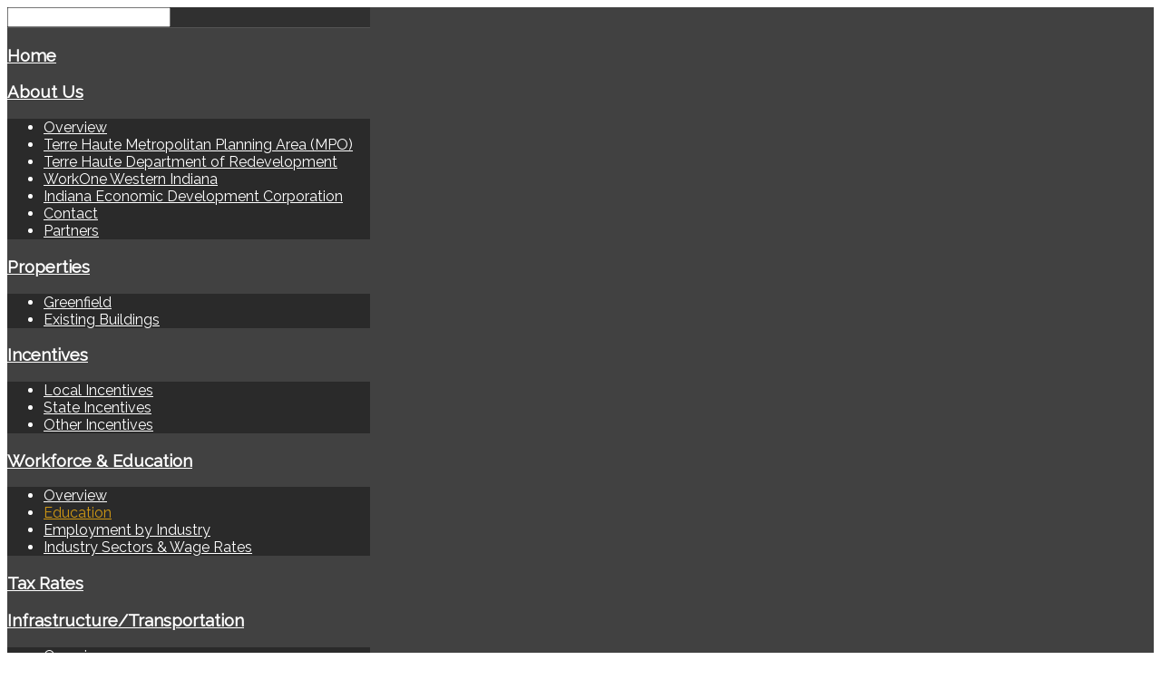

--- FILE ---
content_type: text/html; charset=utf-8
request_url: https://terrehauteedc.com/index.php/workforce/education
body_size: 16104
content:
<!DOCTYPE HTML>
<html xml:lang="en-GB" lang="en-GB"
>
<head>
<base href="https://terrehauteedc.com/index.php/workforce/education" />
	<meta http-equiv="content-type" content="text/html; charset=utf-8" />
	<meta name="keywords" content="Industrial Space, Commercial Space, commercial property, industrial property, Terre Haute Economic Development Corporation, Terre Haute Vigo County Industrial Development, Business Resources, Business Development, International Business in Terre Haute, Indiana Real Estate Development, Business Relocation in Indiana, Vigo County, Manufacturing, Relocation, Demographics, Industrial Park,Terre Haute EDC, Vigo County industrial park, industrial park, economic development, vigo county, clay county indiana, edc, workforce, community development, workforce development, regional distribution, manufacturing, Information Technology, Life Science, Biotechnology, Biomedical, megasite, demographics, community information, steve witt" />
	<meta name="author" content="Super User" />
	<meta name="description" content="The Terre Haute Economic Development Corporation is the lead business/industrial expansion, attraction and development catalyst for Terre Haute/Vigo County, Indiana." />
	<meta name="generator" content="Joomla! - Open Source Content Management" />
	<title>Education</title>
	<link href="/templates/charlestown/favicon.ico" rel="shortcut icon" type="image/vnd.microsoft.icon" />
	<link href="/media/widgetkit/wk-styles-537b5452.css" rel="stylesheet" type="text/css" id="wk-styles-css" />
	<script src="/media/jui/js/jquery.min.js?46cb31130c2018a76d7c7f95007e4a07" type="text/javascript"></script>
	<script src="/media/jui/js/jquery-noconflict.js?46cb31130c2018a76d7c7f95007e4a07" type="text/javascript"></script>
	<script src="/media/jui/js/jquery-migrate.min.js?46cb31130c2018a76d7c7f95007e4a07" type="text/javascript"></script>
	<script src="/media/system/js/caption.js?46cb31130c2018a76d7c7f95007e4a07" type="text/javascript"></script>
	<script src="/media/jui/js/bootstrap.min.js?46cb31130c2018a76d7c7f95007e4a07" type="text/javascript"></script>
	<script src="/media/jui/js/jquery.ui.core.min.js?46cb31130c2018a76d7c7f95007e4a07" type="text/javascript"></script>
	<script src="/media/jui/js/jquery.ui.sortable.min.js?46cb31130c2018a76d7c7f95007e4a07" type="text/javascript"></script>
	<script src="https://terrehauteedc.com/templates/charlestown/js/jquery/jquery-ui-addons.js" type="text/javascript"></script>
	<script src="https://terrehauteedc.com/modules/mod_s5_live_search/js/s5_ls_fade.js" type="text/javascript"></script>
	<script src="/media/widgetkit/uikit2-bc422d86.js" type="text/javascript"></script>
	<script src="/media/widgetkit/wk-scripts-012a9d26.js" type="text/javascript"></script>
	<script type="text/javascript">
jQuery(window).on('load',  function() {
				new JCaption('img.caption');
			});GOOGLE_MAPS_API_KEY = "AIzaSyB4gUEXqffh4Rg2ggbd2tlVxrvw2_lR1tw";
	</script>
	<style type="text/css">.s5boxhidden{display:none;} </style>
	<script language="javascript" type="text/javascript" >var s5_boxeffect = "elastic";</script>
	<link rel="stylesheet" href="https://terrehauteedc.com/modules/mod_s5_box/css/magic.css" type="text/css" />
	<script src="https://terrehauteedc.com/modules/mod_s5_box/js/jquery.no.conflict.js" type="text/javascript"></script>
	<script src="https://terrehauteedc.com/modules/mod_s5_box/js/s5box-css.js" type="text/javascript"></script>
	<link rel="stylesheet" href="https://terrehauteedc.com/modules/mod_s5_box/css/s5box.css" type="text/css" />



			<meta name="viewport" content="initial-scale=1.0" />
	
	<link href="https://terrehauteedc.com/templates/charlestown/favicon.ico" rel="shortcut icon" type="image/x-icon" />

<script type="text/javascript">
	if(jQuery().jquery=='1.11.0') { jQuery.easing['easeOutExpo'] = jQuery.easing['easeOutCirc'] };
</script>

	<link href="https://terrehauteedc.com/templates/charlestown/css/bootstrap/bootstrap-default-min.css" rel="stylesheet" type="text/css" />
	<link href="https://terrehauteedc.com/templates/charlestown/css/bootstrap/bootstrap-responsive.css" rel="stylesheet" type="text/css" />
		
	<link rel="stylesheet" href="https://terrehauteedc.com/templates/charlestown/css/font-awesome/css/font-awesome.min.css">
	
	<link rel="stylesheet" href="https://terrehauteedc.com/templates/charlestown/css/ionicons/css/ionicons.min.css">

<!-- Css and js addons for vertex features -->	
	<link rel="stylesheet" type="text/css" href="//fonts.googleapis.com/css?family=Raleway" />
<style type="text/css">  #s5_component_wrap { font-size:1.1em !important; } /* MAX IMAGE WIDTH */img {  height:auto !important;   max-width:100% !important; -webkit-box-sizing: border-box !important; /* Safari/Chrome, other WebKit */ -moz-box-sizing: border-box !important; /* Firefox, other Gecko */ box-sizing: border-box !important; /* Opera/IE 8+ */  }#map_canvas img, .gm-style img { max-width:none !important; }.full_width { width:100% !important; -webkit-box-sizing: border-box !important; /* Safari/Chrome, other WebKit */ -moz-box-sizing: border-box !important; /* Firefox, other Gecko */ box-sizing: border-box !important; /* Opera/IE 8+ */ }.S5_submenu_itemTablet{ background:none !important; } #s5_right_wrap, #s5_left_wrap, #s5_right_inset_wrap, #s5_left_inset_wrap, #s5_right_top_wrap, #s5_left_top_wrap, #s5_right_bottom_wrap, #s5_left_bottom_wrap { width:100% !important; }   #s5_right_column_wrap { width:15% !important; margin-left:-15% !important; } #s5_left_column_wrap { width:0% !important; } #s5_center_column_wrap_inner { margin-right:30% !important; margin-left:0% !important; }  #s5_responsive_mobile_drop_down_wrap input { width:96% !important; } #s5_responsive_mobile_drop_down_search input { width:100% !important; }  @media screen and (max-width: 750px){ body { height:100% !important; position:relative !important;  padding-bottom:48px !important;  } #s5_responsive_menu_button { display:block !important; }  }  @media screen and (max-width: 970px){ #subMenusContainer .S5_subtext { width:85%; } }   #s5_responsive_mobile_sidebar { background:#414141; background: -moz-linear-gradient(top, #414141 0%, #414141 100%); background: -webkit-gradient(linear, left top, left bottom, color-stop(0%,#414141), color-stop(100%,#414141)); background: -webkit-linear-gradient(top, #414141 0%,#414141 100%); background: -o-linear-gradient(top, #414141 0%,#414141 100%); background: -ms-linear-gradient(top, #414141 0%,#414141 100%); background: linear-gradient(top, #414141 0%,#414141 100%); font-family: Raleway !important; } #s5_responsive_mobile_sidebar a, #s5_responsive_mobile_search, #s5_responsive_mobile_sidebar_login_register_wrap, #s5_responsive_mobile_sidebar_menu_wrap, .module_round_box-sidebar, .module_round_box-sidebar .s5_mod_h3, .module_round_box-sidebar .s5_h3_first, .module_round_box-sidebar .s5_h3_last, #s5_responsive_mobile_sidebar_menu_wrap h3 { color:#FFFFFF !important; font-family: Raleway !important; } .s5_responsive_mobile_sidebar_inactive .s5_responsive_mobile_sidebar_title_wrap:hover, #s5_responsive_mobile_sidebar_title_wrap_login_open, #s5_responsive_mobile_sidebar_title_wrap_register_open, #s5_responsive_mobile_sidebar_search_wrap_inner1, #s5_responsive_mobile_sidebar .first_level_li:hover { background:#303030; cursor:pointer; font-family: Raleway !important; } .s5_mobile_sidebar_h3_open, #s5_responsive_mobile_sidebar_menu_wrap h3:hover { background:#303030; cursor:pointer; } .s5_mobile_sidebar_h3_open span, #s5_responsive_mobile_sidebar_title_wrap_register_open, #s5_responsive_mobile_sidebar_title_wrap_login_open, #s5_responsive_mobile_sidebar a.s5_mobile_sidebar_active, #s5_responsive_mobile_sidebar .s5_mobile_sidebar_h3_open a { color:#cf9814 !important; } #s5_responsive_mobile_sidebar_menu_wrap div, #s5_responsive_mobile_sidebar_login_bottom, #s5_responsive_mobile_sidebar_register_bottom { background:#2A2A2A; } #s5_responsive_mobile_sidebar_search_wrap, #s5_responsive_mobile_sidebar_login_register_wrap, #s5_responsive_mobile_sidebar_menu_wrap { border-bottom:solid 1px #555555; font-family: Raleway !important; } #s5_pos_sidebar_top, #s5_pos_sidebar_bottom { border-bottom:solid 1px #555555; } #s5_responsive_mobile_sidebar_login_bottom #modlgn-username, #s5_responsive_mobile_sidebar_login_bottom #modlgn-passwd, #s5_responsive_mobile_sidebar_register_bottom input { background:#FFFFFF; color:#666666; border:solid 1px #FFFFFF; font-family: Raleway !important; }  #s5_responsive_mobile_bottom_bar, #s5_responsive_mobile_top_bar { background:#333333; background: -moz-linear-gradient(top, #333333 0%, #333333 100%); /* FF3.6+ */ background: -webkit-gradient(linear, left top, left bottom, color-stop(0%,#333333), color-stop(100%,#333333)); /* Chrome,Safari4+ */ background: -webkit-linear-gradient(top, #333333 0%,#333333 100%); /* Chrome10+,Safari5.1+ */ background: -o-linear-gradient(top, #333333 0%,#333333 100%); /* Opera11.10+ */ background: -ms-linear-gradient(top, #333333 0%,#333333 100%); /* IE10+ */ background: linear-gradient(top, #333333 0%,#333333 100%); /* W3C */   font-family: Raleway !important; } .s5_responsive_mobile_drop_down_inner, .s5_responsive_mobile_drop_down_inner input, .s5_responsive_mobile_drop_down_inner button, .s5_responsive_mobile_drop_down_inner .button, #s5_responsive_mobile_drop_down_search .validate { font-family: Raleway !important; } .s5_responsive_mobile_drop_down_inner button:hover, .s5_responsive_mobile_drop_down_inner .button:hover { background:#333333 !important; } #s5_responsive_mobile_drop_down_menu, #s5_responsive_mobile_drop_down_menu a, #s5_responsive_mobile_drop_down_login a { font-family: Raleway !important; color:#FFFFFF !important; } #s5_responsive_mobile_bar_active, #s5_responsive_mobile_drop_down_menu .current a, .s5_responsive_mobile_drop_down_inner .s5_mod_h3, .s5_responsive_mobile_drop_down_inner .s5_h3_first { color:#cf9814 !important; } .s5_responsive_mobile_drop_down_inner button, .s5_responsive_mobile_drop_down_inner .button { background:#cf9814 !important; } #s5_responsive_mobile_drop_down_menu .active ul li, #s5_responsive_mobile_drop_down_menu .current ul li a, #s5_responsive_switch_mobile a, #s5_responsive_switch_desktop a, #s5_responsive_mobile_drop_down_wrap { color:#FFFFFF !important; } #s5_responsive_mobile_toggle_click_menu span { border-right:solid 1px #333333; } #s5_responsive_mobile_toggle_click_menu { border-right:solid 1px #333333; } #s5_responsive_mobile_toggle_click_search span, #s5_responsive_mobile_toggle_click_register span, #s5_responsive_mobile_toggle_click_login span, #s5_responsive_mobile_scroll a { border-left:solid 1px #333333; } #s5_responsive_mobile_toggle_click_search, #s5_responsive_mobile_toggle_click_register, #s5_responsive_mobile_toggle_click_login, #s5_responsive_mobile_scroll { border-left:solid 1px #333333; } .s5_responsive_mobile_open, .s5_responsive_mobile_closed:hover, #s5_responsive_mobile_scroll:hover { background:#333333; } #s5_responsive_mobile_drop_down_menu .s5_responsive_mobile_drop_down_inner, #s5_responsive_mobile_drop_down_register .s5_responsive_mobile_drop_down_inner, #s5_responsive_mobile_drop_down_login .s5_responsive_mobile_drop_down_inner, #s5_responsive_mobile_drop_down_search .s5_responsive_mobile_drop_down_inner { background:#333333; } .s5_wrap { max-width:1500px !important; }      @media screen and (max-width: 1050px){ #s5_columns_wrap_inner { width:100% !important; } #s5_center_column_wrap { width:100% !important; left:100% !important; } #s5_left_column_wrap { left:0% !important; } #s5_left_top_wrap, #s5_left_column_wrap, #s5_left_inset_wrap, #s5_left_wrap, #s5_left_bottom_wrap, #s5_right_top_wrap, #s5_right_column_wrap, #s5_right_inset_wrap, #s5_right_wrap, #s5_right_bottom_wrap { width:100% !important; } #s5_center_column_wrap_inner { margin:0px !important; } #s5_left_column_wrap { margin-right:0px !important; } #s5_right_column_wrap { margin-left:0px !important; } .items-row .item { width:100% !important; padding-left:0px !important; padding-right:0px !important; margin-right:0px !important; margin-left:0px !important; } }              @media screen and (min-width:580px) and (max-width: 900px){  .s5_resize_bottom_row1 { min-height: 0px !important; }  #s5_bottom_row1 .s5_float_left { width:100% !important; } }          @media screen and (min-width:580px) and (max-width: 1100px){  .s5_resize_bottom_row2 { min-height: 0px !important; }  #s5_bottom_row2 .s5_float_left { width:100% !important; } }           @media screen and (min-width:580px) and (max-width: 1100px){  .s5_resize_bottom_row3 { min-height: 0px !important; }  #s5_bottom_row3 .s5_float_left { float:left !important; width:50% !important; } }         #s5_below_columns_wrap1 {   background-color:#FFFFFF !important; background-image:url(https://terrehauteedc.com/images/citybackground.jpg) !important; background-size: cover; background-attachment: scroll !important; background-repeat:no-repeat !important; background-position:top center;  }  #s5_bottom_row2_area1 {   background-color:#FFFFFF !important; background-image:url(https://terrehauteedc.com/images/newsletterback.jpg) !important; background-size: cover; background-attachment: scroll !important; background-repeat:no-repeat !important; background-position:top center;  }      #s5_menu_wrap.s5_wrap, #s5_menu_wrap.s5_wrap_fmfullwidth { -moz-opacity: 1; -khtml-opacity: 1; filter:alpha(opacity=100); opacity:1 !important; }   .s5_wrap_fmfullwidth ul.menu { width:100%;  } #s5_menu_wrap.s5_wrap_fmfullwidth {  height:60px;  width:100% !important; z-index:2; position: fixed;  top:0px !important;  margin-top:0px !important; left:0 !important; margin-left:0px !important; -webkit-backface-visibility: hidden; -webkit-transform: translateZ(2); }  .subMenusContainer, .s5_drop_down_container { position: fixed !important; } #s5_menu_wrap.s5_wrap {    height:60px;  position: fixed;  top:0px !important;  z-index:2;   margin-top:0px !important; }   #s5_menu_wrap { -webkit-transition: top 400ms ease-out; -moz-transition: top 400ms ease-out; -o-transition:top 400ms ease-out; transition: top 400ms ease-out; } #s5_menu_wrap.s5_wrap_fmfullwidth, #s5_menu_wrap.s5_wrap { top:0px; }  #s5_menu_wrap.s5_wrap, #s5_menu_wrap.s5_wrap_fmfullwidth {   background: #ffffff !important; /* Old browsers */ background: -moz-linear-gradient(top, #ffffff 0%, #ffffff 100%) !important; /* FF3.6+ */ background: -webkit-gradient(linear, left top, left bottom, color-stop(0%,#ffffff), color-stop(100%,#ffffff)) !important; /* Chrome,Safari4+ */ background: -webkit-linear-gradient(top, #ffffff 0%,#ffffff 100%) !important; /* Chrome10+,Safari5.1+ */ background: -o-linear-gradient(top, #ffffff 0%,#ffffff 100%) !important; /* Opera 11.10+ */ background: -ms-linear-gradient(top, #ffffff 0%,#ffffff 100%) !important; /* IE10+ */ background: linear-gradient(to bottom, #ffffff 0%,#ffffff 100%) !important; /* W3C */ filter: progid:DXImageTransform.Microsoft.gradient( startColorstr='#ffffff', endColorstr='#ffffff',GradientType=0 ) !important; /* IE6-9 */   }  #s5_menu_wrap.s5_wrap, #s5_menu_wrap.s5_wrap_fmfullwidth { -webkit-box-shadow: 0 0 2px rgba(0, 0, 0, .1); -moz-box-shadow: 0 0 2px rgba(0, 0, 0, .1); box-shadow: 0 0 2px rgba(0, 0, 0, .1); }    </style><script type="text/javascript">/*<![CDATA[*/jQuery(document).ready(function(){if(window.addEventListener){window.addEventListener('scroll',s5_fm_check_scroll_height,false);window.addEventListener('resize',s5_fm_check_scroll_height,false);}
else if(window.attachEvent){window.attachEvent('onscroll',s5_fm_check_scroll_height);window.attachEvent('onreisze',s5_fm_check_scroll_height);}
window.setTimeout(s5_fm_check_scroll_height,100);}
);var s5_menu_wrap_height=0;var s5_menu_wrap_parent_height=0;var s5_menu_wrap_parent_parent_height=0;var s5_menu_wrap_run="no";function s5_fm_check_scroll_height(){if(s5_menu_wrap_run=="no"){s5_menu_wrap_height=document.getElementById("s5_menu_wrap").offsetHeight;s5_menu_wrap_parent_height=document.getElementById("s5_menu_wrap").parentNode.offsetHeight;s5_menu_wrap_parent_parent_height=document.getElementById("s5_menu_wrap").parentNode.parentNode.offsetHeight;s5_menu_wrap_run="yes";}
var s5_fmenuheight_new = 60;
if (window.pageYOffset >= 500 - s5_fmenuheight_new){document.getElementById("s5_menu_wrap").style.top = "0px";} else {document.getElementById("s5_menu_wrap").style.top = "-500px";}
if (window.pageYOffset >= 500 && window.innerWidth > 750){document.getElementById("s5_floating_menu_spacer").style.height = s5_menu_wrap_height + "px";
document.getElementById("s5_menu_wrap").className = 's5_wrap_fmfullwidth';
document.getElementById("subMenusContainer").className = 'subMenusContainer';
if (s5_menu_wrap_parent_height >= s5_menu_wrap_height - 20 && s5_menu_wrap_parent_parent_height >= s5_menu_wrap_height - 20 && document.getElementById("s5_menu_wrap").parentNode.style.position != "absolute" && document.getElementById("s5_menu_wrap").parentNode.parentNode.style.position != "absolute") {document.getElementById("s5_floating_menu_spacer").style.display = "block";}}else { document.getElementById("s5_menu_wrap").className = '';	if (document.body.innerHTML.indexOf("s5_menu_overlay_subs") <= 0) {document.getElementById("subMenusContainer").className = ''; }document.getElementById("s5_floating_menu_spacer").style.display = "none";}}
	
</script>
<script type="text/javascript" src="https://terrehauteedc.com/templates/charlestown/js/core/s5_flex_menu-min.js"></script>
<link rel="stylesheet" href="https://terrehauteedc.com/templates/charlestown/css/s5_flex_menu.css" type="text/css" />
<link rel="stylesheet" href="https://terrehauteedc.com/templates/system/css/system.css" type="text/css" />
<link rel="stylesheet" href="https://terrehauteedc.com/templates/system/css/general.css" type="text/css" />


<link href="https://terrehauteedc.com/templates/charlestown/css/template.css" rel="stylesheet" type="text/css" />



<link href="https://terrehauteedc.com/templates/charlestown/css/editor.css" rel="stylesheet" type="text/css" />

<link href="https://terrehauteedc.com/templates/charlestown/css/thirdparty.css" rel="stylesheet" type="text/css" />


<link rel="stylesheet" type="text/css" href="//fonts.googleapis.com/css?family=Raleway:100normal,200normal,300normal,400normal,+500normal,+600normal,+700,+800,+900" />

<link href="https://terrehauteedc.com/templates/charlestown/css/multibox/multibox.css" rel="stylesheet" type="text/css" />
<link href="https://terrehauteedc.com/templates/charlestown/css/multibox/ajax.css" rel="stylesheet" type="text/css" />
<script type="text/javascript" src="https://terrehauteedc.com/templates/charlestown/js/multibox/overlay.js"></script>
<script type="text/javascript" src="https://terrehauteedc.com/templates/charlestown/js/multibox/multibox.js"></script>



	<link rel="stylesheet" type="text/css" href="https://terrehauteedc.com/templates/charlestown/css/core/s5_responsive_bars-min.css" />
	<link href="https://terrehauteedc.com/templates/charlestown/css/core/s5_responsive_hide_classes-min.css" rel="stylesheet" type="text/css" />
	<style type="text/css"> @media screen and (min-width: 650px){.s5_responsive_mobile_sidebar_show_ltr {width:400px !important;}.s5_responsive_mobile_sidebar_body_wrap_show_ltr {margin-left:400px !important;}.s5_responsive_mobile_sidebar_show_rtl {width:400px !important;}.s5_responsive_mobile_sidebar_body_wrap_show_rtl {margin-right:400px !important;}#s5_responsive_mobile_sidebar_inner1 {width:400px !important;}}</style>


	<link rel="stylesheet" type="text/css" href="https://terrehauteedc.com/templates/charlestown/css/s5_responsive.css" />
	
	

<link rel="stylesheet" type="text/css" href="https://terrehauteedc.com/templates/charlestown/css/custom.css" />	<script type="text/javascript">
	//<![CDATA[
				        jQuery(document).ready( function() {
		            var myMenu = new MenuMatic({
				tabletWidth:1400,
                effect:"slide & fade",
                duration:500,
                physics: 'easeOutCirc',
                hideDelay:250,
                orientation:"horizontal",
                tweakInitial:{x:0, y:0},
				                                     	            direction:{    x: 'right',    y: 'down' },
				                opacity:95            });
        });		
			//]]>	
    </script>    

<!-- Info Slide Script - Called in header so css validates -->	

	

<!-- Resize column function -->	

<!-- File compression. Needs to be called last on this file -->	
<!-- The excluded files, listed below the compressed php files, are excluded because their calls vary per device or per browser. Included compression files are only ones that have no conditions and are included on all devices and browsers. Otherwise unwanted css will compile in the compressed files. -->	

<!-- Additional scripts to load inside of the header -->
<script>
function s5_search_open() {jQuery('#s5_body_padding').addClass('s5_blurred');document.getElementById('s5_search_overlay').className = "s5_search_open";}
function s5_search_close() {jQuery('#s5_body_padding').removeClass('s5_blurred');document.getElementById('s5_search_overlay').className = "s5_search_close";}
</script>

<link rel="stylesheet" type="text/css" href="http://fonts.googleapis.com/css?family=Lora:400, 700" />

<style type="text/css"> 
.btn-link {
color:#;}

::selection {background:#cf9814;color:#fff; /* Safari */	}
::-moz-selection {background:#cf9814;color:#fff; /* Firefox */}
::-webkit-selection {background:#cf9814;color:#fff; /* Firefox */}

.button, .readmore a, .readon, button, .s5_ls_readmore, .dropdown-menu li > a:hover, .dropdown-menu li > a:focus, .dropdown-submenu:hover > a, .dropdown-menu .active > a, .dropdown-menu .active > a:hover, .nav-list > .active > a, .nav-list > .active > a:hover, .nav-pills > .active > a, .nav-pills > .active > a:hover, .btn-group.open .btn-primary.dropdown-toggle, .btn-primary, .item-page .dropdown-menu li > a:hover, .blog .dropdown-menu li > a:hover, .item .dropdown-menu li > a:hover, .btn, .pagenav a {
background:# !important;}

body, .inputbox  {font-family: 'Raleway',Helvetica,Arial,Sans-Serif ;} 


/* k2 stuff */
div.itemHeader h2.itemTitle, div.catItemHeader h3.catItemTitle, h3.userItemTitle a, #comments-form p, #comments-report-form p, #comments-form span, #comments-form .counter, #comments .comment-author, #comments .author-homepage,
#comments-form p, #comments-form #comments-form-buttons, #comments-form #comments-form-error, #comments-form #comments-form-captcha-holder {font-family: 'Raleway',Helvetica,Arial,Sans-Serif ;} 
	
.s5_wrap{width:100%;}	

#s5_nav li:first-child {display:none;}	 
.mainParentBtn a, .s5_wrap_fmfullwidth .mainParentBtn a {background:none;} #s5_nav li.mainParentBtn .s5_level1_span2 a {padding-right: 0;}	
#s5_nav li:nth-child(2) span {border-left:none;}	
 .uppercase, .module_round_box-highlight1line h3.s5_mod_h3, .s5_tab_show_slide_button_active, .s5_tab_show_slide_button_inactive, .module_round_box-highlight2line .s5_mod_h3_outer, .s5_masonry_articles li, #s5_pos_custom_4_padding  {text-transform:uppercase;}
	

.button, p.readmore a, a.readon, a.button, p.readmore a.btn, #cboxLoadedContent button, .controls .btn-primary, .btn.btn-primary, .controls .btn-primary, .controls .btn-primary, .btn.btn-primary, .button.btn, a.readon, .btn, .module_round_box-highlight1, .s5_masonry_overlay .s5_masondate {background-color:#cf9814; color:#ffffff;}

.jdGallery .slideInfoZone h2, .s5_masonry_articletitle, .item h2, .page-header h2, .highlightfont, .moduletable-h3largetitle h3, #s5_search_overlay .s5_mod_h3_outer h3, .about_wrapper h3, h1, h2, h3, h4, h5 {font-family: Lora !important;} 

.-icons .s5_tab_show_slide_button_active, .s5_responsive_mobile_sidebar_sub a.s5_mobile_sidebar_active, .nav > li > a:hover {color:#cf9814 !important;}

.module_round_box-highlight2, #s5_pos_custom_4 li a:hover, .s5_iconwrapper:hover, .s5_ls_search_word {background-color:#3451A0 !important; color:#ffffff !important;}

.module_round_box-highlight1line .s5_mod_h3_outer, .s5_tab_show_slide_button_active, .s5_masonry_articles li.s5_masonry_active a, .s5_masonry_articles li a:hover, .code, code {border-color:#3451A0;}

.module_round_box-highlight2line .s5_mod_h3_outer {border-color:#cf9814;}

.s5_iconwrapper:hover {border-color:#3451A0;}

#s5_nav li:hover a, .mod-articles-category-date, #s5_footer_area1 a:hover, #s5_bottom_menu_wrap ul.menu li a:hover, #s5_bottom_row3_area2 ul.menu li a:hover, #s5_bottom_row3_area2 ul li a:hover, #s5_search_wrap:hover, #s5_login:hover, #s5_login:hover .loginicon, #subMenusContainer a:hover, #s5_nav li li a:hover {color:#3451A0;}

#s5_component_wrap_inner {padding-right:20px;}
@media screen and (max-width: 970px){
#s5_component_wrap_inner {padding-left:10px;padding-right:10px;}}


@media screen and (max-width:579px){ ul.s5_masonry_articles li.s5_masonry_active a, ul.s5_masonry_articles li a:hover {border:2px solid #3451A0 !important;} }

 .module_round_box-highlight2line h3.s5_mod_h3, .module_round_box-highlight1line h3.s5_mod_h3 {font-family: 'Raleway',Helvetica,Arial,Sans-Serif !important;} 

</style>
</head>

<body id="s5_body">

<div id="s5_scrolltotop"></div>

<!-- Top Vertex Calls -->
<!-- Call mobile sidebar -->
<div id="s5_responsive_mobile_sidebar" class="s5_responsive_mobile_sidebar_hide_ltr">
	<div id="s5_responsive_mobile_sidebar_inner1" class="s5_responsive_mobile_sidebar_light">
<div id="s5_responsive_mobile_sidebar_inner2">

		<div id="s5_responsive_mobile_sidebar_search_wrap">
	<div id="s5_responsive_mobile_sidebar_search_wrap_inner1">
	<div id="s5_responsive_mobile_sidebar_search_wrap_inner2">
		<form method="post" action="https://terrehauteedc.com/">
		<input type="text" onfocus="if (this.value=='Search...') this.value='';" onblur="if (this.value=='') this.value='Search...';" value="Search..." id="s5_responsive_mobile_search" name="searchword" />
		<input type="hidden" value="search" name="task" />
		<input type="hidden" value="com_search" name="option" />
		<input type="hidden" value="1" name="Itemid" />
	</form>
	</div>
	</div>
	</div>
	<div style="clear:both"></div>
	
	
	
			<div id="s5_responsive_mobile_sidebar_menu_wrap">
			

<!--<ul class="menu">-->
<h3 class=''><span><a   href='/' >Home </a></span></h3><h3 class='' onclick='s5_responsive_mobile_sidebar_h3_click(this.id)'><span class='s5_sidebar_deeper'><a  href='/about-terre-haute-edc' >About Us</a></span></h3><div class='s5_responsive_mobile_sidebar_sub'><ul><li><a   href="/about-terre-haute-edc/overview-terre-haute-edc" >Overview</a></li><li><a   href="http://www.terrehautempo.com/" target="_blank" >Terre Haute Metropolitan Planning Area (MPO)</a></li><li><a   href="http://www.thredevelopment.com/" target="_blank" >Terre Haute Department of Redevelopment</a></li><li><a   href="https://workonewest.com/" target="_blank" >WorkOne Western Indiana</a></li><li><a   href="https://www.iedc.in.gov/" target="_blank" >Indiana Economic Development Corporation</a></li><li><a   href="/about-terre-haute-edc/contact-terre-haute-edc" >Contact</a></li><li><a   href="/about-terre-haute-edc/terre-haute-indiana-edc-partners" >Partners</a></li></ul></div><h3 class='' onclick='s5_responsive_mobile_sidebar_h3_click(this.id)'><span class='s5_sidebar_deeper'><a  href='/terre-haute-commercial-industrial-property-listings' >Properties</a></span></h3><div class='s5_responsive_mobile_sidebar_sub'><ul><li><a   href="/terre-haute-commercial-industrial-property-listings/greenfield" >Greenfield</a></li><li><a   href="/terre-haute-commercial-industrial-property-listings/property-listings" >Existing Buildings</a></li></ul></div><h3 class='' onclick='s5_responsive_mobile_sidebar_h3_click(this.id)'><span class='s5_sidebar_deeper'><a  href='/incentives-terre-haute-vigo-county-indiana' >Incentives</a></span></h3><div class='s5_responsive_mobile_sidebar_sub'><ul><li><a   href="/incentives-terre-haute-vigo-county-indiana/local-incentives-terre-haute-vigo-county" >Local Incentives</a></li><li><a   href="/incentives-terre-haute-vigo-county-indiana/state-tax-incentives-indiana-terre-haute" >State Incentives</a></li><li><a   href="/incentives-terre-haute-vigo-county-indiana/other-incentives" >Other Incentives</a></li></ul></div><h3 class='' onclick='s5_responsive_mobile_sidebar_h3_click(this.id)'><span class='s5_sidebar_deeper'><a  s5_mobile_sidebar_active href='/workforce' >Workforce &amp; Education</a></span></h3><div class='s5_responsive_mobile_sidebar_sub'><ul><li><a   href="/workforce/workforce-overview-terre-haute-indiana" >Overview</a></li><li><a   class="s5_mobile_sidebar_active"  href="/workforce/education" >Education</a></li><li><a   href="http://www.hoosierdata.in.gov/highlights/profile.asp?geo_val=S18;C167&amp;page_id=6" target="_blank" >Employment by Industry</a></li><li><a   href="/workforce/wage-rates-by-industry-terre-haute-indiana" >Industry Sectors &amp; Wage Rates</a></li></ul></div><h3 class=''><span><a   href='/tax-rates-terre-haute-indiana' >Tax Rates </a></span></h3><h3 class='' onclick='s5_responsive_mobile_sidebar_h3_click(this.id)'><span class='s5_sidebar_deeper'><a  href='/infrastructure-transportation' >Infrastructure/Transportation</a></span></h3><div class='s5_responsive_mobile_sidebar_sub'><ul><li><a   href="/infrastructure-transportation/transportation-infrastructure-terre-haute-indiana" >Overview</a></li><li><a   href="/infrastructure-transportation/utilities-terre-haute-indiana" >Utilities</a></li><li><a   href="/infrastructure-transportation/highways-nearby-terre-haute-indiana" >Highways</a></li><li><a   href="/infrastructure-transportation/commercial-avaition-terre-haute-indiana" >Commercial Aviation</a></li><li><a   href="/infrastructure-transportation/rail-services-terre-haute-indiana" >Rail</a></li></ul></div><h3 class='' onclick='s5_responsive_mobile_sidebar_h3_click(this.id)'><span class='s5_sidebar_deeper'><a  href='/economy-a-demographics-terre-haute-indiana' >Economy/Demographics</a></span></h3><div class='s5_responsive_mobile_sidebar_sub'><ul><li><a   href="/economy-a-demographics-terre-haute-indiana/overview-terre-haute-indiana" >Overview</a></li><li><a   href="/economy-a-demographics-terre-haute-indiana/industry-sectors-terre-haute-indiana" >Industry Sectors</a></li><li><a   href="/economy-a-demographics-terre-haute-indiana/top-employers-terre-haute-vigo-county-indiana" >Top Employers</a></li><li><a   href="/economy-a-demographics-terre-haute-indiana/top-manufacturing-companies-terre-haute-vigo-county" >Top Manufacturing Companies</a></li><li><a   href="/economy-a-demographics-terre-haute-indiana/business-assistance-organizations-terre-haute" >Business Assistance Organizations</a></li><li><a   href="http://www.hoosierdata.in.gov/highlights/profile.asp?geo_val=S18;C167&amp;page_id=1" target="_blank" >Population</a></li></ul></div><h3 class='' onclick='s5_responsive_mobile_sidebar_h3_click(this.id)'><span class='s5_sidebar_deeper'><a  href='/terre-haute-indiana' >Community</a></span></h3><div class='s5_responsive_mobile_sidebar_sub'><ul><li><a   href="/terre-haute-indiana/community" >Community Overview</a></li><li><a   href="/terre-haute-indiana/climate-terre-haute-indiana-weather" >Climate</a></li><li><a   href="/terre-haute-indiana/housing-terre-haute-indiana" >Housing Costs</a></li><li><a   href="/terre-haute-indiana/social-a-cultural-information-terre-haute-indiana" >Social &amp; Cultural Amenities</a></li><li><a   href="/terre-haute-indiana/government-terre-haute-indiana" >Government </a></li><li><a   href="/terre-haute-indiana/health-care-terre-haute-indiana" >Health Care</a></li><li><a   href="http://www.terrehaute.com/" target="_blank" >Terre Haute Convention &amp; Visitors Bureau</a></li></ul></div><h3 class=''><span><a   href='/scrapbook' >Our Scrapbook</a></span></h3><!--</ul>-->
		</div>
	
	
</div>
</div>
</div>
<div id="s5_responsive_mobile_sidebar_body_wrap">
<div id="s5_responsive_mobile_sidebar_body_wrap_inner">

<!-- Call top bar for mobile devices if layout is responsive -->	
	

	
		<!-- s5_responsive_mobile_top_bar_spacer must be called to keep a space at the top of the page since s5_responsive_mobile_top_bar_wrap is position absolute. -->	
		<div id="s5_responsive_mobile_top_bar_spacer"></div>

		<!-- s5_responsive_mobile_top_bar_wrap must be called off the page and not with display:none or it will cause issues with the togglers. -->
		<div id="s5_responsive_mobile_top_bar_wrap" style="margin-top:-50000px;position:absolute;z-index:20;top:0px">

			<div id="s5_responsive_mobile_top_bar" onclick="s5_responsive_mobile_sidebar()" class="s5_responsive_mobile_bar_light">

					<div id="s5_responsive_mobile_toggle_click_menu">
						<span></span>
					</div>
					
					
						<div id="s5_responsive_mobile_bar_active">
							<span>
								Education
							</span>
						</div>
					

				<div style="clear:both;height:0px"></div>
				
			</div>

		</div>
	

	<script type="text/javascript">
		var s5_responsive_trigger = 750;
		var s5_responsive_layout = "sidebar";
		var s5_responsive_layout_direction = "_ltr";
		var s5_responsive_menu_auto_open = "open";
	</script>
	<script type="text/javascript" src="https://terrehauteedc.com/templates/charlestown/js/core/s5_responsive_mobile_bar-min.js"></script>



<!-- Fixed Tabs -->	

<!-- Drop Down -->	

<!-- Parallax Backgrounds -->
	<script type="text/javascript">//<![CDATA[
var s5_load_parallax_scroll_speed = 8.0;
function s5_check_parallax_scroll(s5_parallax_element,s5_parallax_position) {
	if (document.getElementById(s5_parallax_element)) {
		//Detect elements that are view when page loads so that they start at background-position:0 0
		if (document.getElementById(s5_parallax_element).offsetTop <= window.innerHeight) {
			document.getElementById(s5_parallax_element).style.backgroundPosition = s5_parallax_position + (((window.pageYOffset + document.getElementById(s5_parallax_element).offsetTop) - (document.getElementById(s5_parallax_element).offsetTop)) / s5_load_parallax_scroll_speed)*-1 + "px";
		}
		//Detect elements that are outside of the viewable area so they do not start scrolling until they come into view
		else {
			if ((window.pageYOffset + window.innerHeight >= document.getElementById(s5_parallax_element).offsetTop) && (window.pageYOffset <= (document.getElementById(s5_parallax_element).offsetTop + document.getElementById(s5_parallax_element).offsetHeight))) {
				document.getElementById(s5_parallax_element).style.backgroundPosition = s5_parallax_position + (((window.pageYOffset + window.innerHeight) - (document.getElementById(s5_parallax_element).offsetTop)) / s5_load_parallax_scroll_speed)*-1 + "px";
			}
		}
	}
}
	jQuery(document).ready( function() {
	function s5_parallax_scroll_handler() {
																																								    } 
	s5_parallax_scroll_handler();
    if(window.addEventListener) {
        window.addEventListener('scroll', s5_parallax_scroll_handler, false);   
		window.addEventListener('resize', s5_parallax_scroll_handler, false);   
	}
    else if (window.attachEvent) {
        window.attachEvent('onscroll', s5_parallax_scroll_handler); 
		window.attachEvent('onresize', s5_parallax_scroll_handler); 
	}
	});		
	
//]]></script>
<!-- Floating Menu Spacer -->
	
<div id="s5_floating_menu_spacer" style="display:none;width:100%;"></div>
<!-- Body Padding Div Used For Responsive Spacing -->		
<div id="s5_body_padding" class="s5_wrap">



				<div id="s5_search_overlay" class="s5_search_close">
				<div class="ion-ios-close-empty ion-ios-close-empty icon_search_close" onclick="s5_search_close()"></div>		
								<div class="s5_wrap">
					<div id="s5_search_pos_wrap">
								
			<div class="module_round_box_outer">
			
			<div class="module_round_box ">

				<div class="s5_module_box_1">
					<div class="s5_module_box_2">
												<div class="s5_mod_h3_outer">
							<h3 class="s5_mod_h3">
																						<span class="s5_h3_first">Search </span><span class="s5_h3_last"> Our Site</span>
								
							</h3>
													</div>
												<div class="s5_mod_h3_below" style="clear:both"></div>
												<div class="s5_outer ">
						
<script type="text/javascript">//<![CDATA[
document.write('<link href="https://terrehauteedc.com/modules/mod_s5_live_search/css/s5_ls.css" rel="stylesheet" type="text/css" media="screen" />');
//]]></script>



<form name="s5_search_form" id="s5_search_form" action="https://terrehauteedc.com/" method="get">
<div class="search">
		
			<input name="searchword" id="mod-search-searchword" maxlength="20" class="inputbox" type="text" size="20" value="Search..."  onblur="if(this.value=='') this.value='Search...';" onfocus="if(this.value=='Search...') this.value='';" onkeyup="s5AjaxSearch();" />
				<div>
					<div style="background:url(https://terrehauteedc.com/modules/mod_s5_live_search/images/loading.gif) no-repeat; display:none; margin-left:185px; margin-top:-28px; height:14px;width:16px" id="loading_img"></div>
				</div>	</div>
	<input type="hidden" name="searchphrase" value="any"/>
	<input type="hidden" name="limit" id="s5_live_search_limit" value="" />
	<input type="hidden" name="ordering" value="newest" />
	<input type="hidden" name="view" value="search" />
	<input type="hidden" name="Itemid" value="99999999" />
	<input type="hidden" name="option" value="com_search" />
   	</form>
<div id="s5_ls_outer_wrap" style="margin-top:5px; margin-right:0px; margin-bottom:10px; margin-left:0px; border:solid 1px #9F9E9E; opacity:.0;  display:none; width: 400px;"></div>
<div id="search_tmpdiv" style="visibility:hidden;display:none;"></div>
<script type="text/javascript" language="javascript">//<![CDATA[
	var limit = '5';
	var ordering = 'newest';
	var searchPhrase = 'any';

	function closeResultDiv() {
		var outerWrap = document.getElementById('s5_ls_outer_wrap');
		outerWrap.innerHTML = '';
		opacity_s5_ls('s5_ls_outer_wrap', 100, 0, 500);
		outerWrap.style.display = "none";
		document.getElementById('search_tmpdiv').innerHTML = "";
	}

	function openResultDiv() {
		opacity_s5_ls('s5_ls_outer_wrap', 0, 100, 500);
		document.getElementById("s5_ls_outer_wrap").style.display = "block";
		document.getElementById('search_tmpdiv').innerHTML = "";
	}


	function s5AjaxSearch() {
		var curtime = new Date();
		var url = 'index2.php';
		if(document.getElementById('mod-search-searchword').value == ''){
			closeResultDiv();
		}
		else{
			var inputTag = document.getElementById('mod-search-searchword');
			if (inputTag.value.length < 3) {
				return ;
			}
			closeResultDiv();
			//Show the loading icon
			var loadingImgTag = document.getElementById('loading_img') ;
			loadingImgTag.style.display = '';
			//Build the url
									var url = 'https://terrehauteedc.com/' + 'index.php?option=com_search' ;
						url =  url + '&view=search';
			url =  url + '&layout=s5_live_search';
			url = url + '&searchphrase=' + searchPhrase;
			url = url + '&ordering=' + ordering;
			url = url + '&limit=' + limit;
			url = url + '&searchword=' + document.getElementById('mod-search-searchword').value ;
			//url = url + '&limit=' + limit;
			//url = url + '&results_text=' + 'Search Results - Click Here For Full Results';
			//url = url + '&no_results_text=' + 'No results found';
			url = url + '&r=' + curtime.getTime();
			jx.load(url, function (data) {
					document.getElementById('loading_img').style.display = 'none' ;
					document.getElementById('search_tmpdiv').innerHTML = data ;
					document.getElementById('s5_ls_outer_wrap').innerHTML = document.getElementById('s5_search_results').innerHTML;;
					openResultDiv();
				}
			) ;
		}
	}
//]]></script>
						</div>
						<div style="clear:both; height:0px"></div>
					</div>
				</div>

			</div>
			
			</div>

		
					</div>		
				</div>
		</div>
	


	<!-- Header -->			
		<header id="s5_header_area1" class="s5_slidesection">		
		<div id="s5_header_area2">	
		<div id="s5_header_area_inner">					
			<div id="s5_header_wrap">
			
						<div id="s5_top_header">
					
				<div id="s5_socialicons">
							<div class="moduletable-none">
			

<div class="custom-none"  >
	<a class="social_icon ion-social-facebook"></a> <a class="social_icon ion-social-twitter"></a> <a class="social_icon ion-social-googleplus"></a> <a class="social_icon ion-social-rss"></a></div>
		</div>
	
				</div>
									
				<div id="s5_phonenumber">
							<div class="moduletable">
			

<div class="custom"  >
	812 - 234 - 2524</div>
		</div>
	
				</div>
												
									<div onclick="s5_search_open()" id="s5_search_wrap" class="ion-ios-search-strong ion-ios-search-strong"></div>
								
									<div id="s5_language_wrap">
							<div id="s5_pos_language">
				<div class="moduletable">
			

<div class="custom"  >
	<ul class="s5_languageflags">
<li style="cursor: pointer;"><a href="http://www.microsofttranslator.com/bv.aspx?from=&amp;to=en&amp;a=http%3A%2F%2Fwww.pixelfishinteractive.com%2Fthedc%2F" target="_parent"><img src="/media/mod_languages/images/en.gif" alt="English (UK)" title="English (UK)" /></a></li>
<li style="cursor: pointer;"><a href="http://www.microsofttranslator.com/bv.aspx?from=&amp;to=ru&amp;a=http%3A%2F%2Fwww.pixelfishinteractive.com/thedc%2F" target="_parent"><img src="/media/mod_languages/images/ru_ru.gif" alt="ru-RU" title="ru-Ru" /></a></li>
<li style="cursor: pointer;"><a href="http://www.microsofttranslator.com/bv.aspx?from=&amp;to=de&amp;a=http%3A%2F%2Fwww.pixelfishinteractive.com/thedc%2F" target="_parent"><img src="/media/mod_languages/images/de_de.gif" alt="de-DE" title="de-DE" /></a></li>
<li style="cursor: pointer;"><a href="http://www.microsofttranslator.com/bv.aspx?from=&amp;to=es&amp;a=http%3A%2F%2Fwww.pixelfishinteractive.com/thedc%2F" target="_parent"><img src="/media/mod_languages/images/es_es.gif" alt="es-ES" title="es-ES" /></a></li>
<li style="cursor: pointer;"><a href="http://www.microsofttranslator.com/bv.aspx?from=&amp;to=es&amp;a=http%3A%2F%2Fwww.pixelfishinteractive.com/thedc%2F" target="_parent"><img src="/media/mod_languages/images/ja_jp.gif" alt="jp-JP" title="jp-JP" /></a></li>
<li style="cursor: pointer;"><a href="http://www.microsofttranslator.com/bv.aspx?from=&amp;to=zh-CHT&amp;a=http%3A%2F%2Fwww.pixelfishinteractive.com/thedc%2F" target="_parent"><img src="/media/mod_languages/images/cn-CN.png" alt="ch-CH" title="ch-CH" /></a></li>
<li style="cursor: pointer;"><a href="http://www.microsofttranslator.com/bv.aspx?from=&amp;to=fr&amp;a=http%3A%2F%2Fwww.pixelfishinteractive.com/thedc%2F" target="_parent"><img src="/media/mod_languages/images/fr.gif" alt="fr-FR" title="fr-FR" /></a></li>
</ul></div>
		</div>
	
	</div>
					</div>
								
					
			</div>
						
			<!-- Top Row1 -->	
					<section id="s5_top_row1_area1" class="s5_slidesection s5_no_custom_bg">
			<div id="s5_top_row1_area2" class="s5_no_custom_bg">
			<div id="s5_top_row1_area_inner" >

				<div id="s5_top_row1_wrap">
				<div id="s5_top_row1">
				<div id="s5_top_row1_inner">
				
											<div id="s5_pos_top_row1_1"  style="width:100%">
										
			<div class="module_round_box_outer">
			
			<div class="module_round_box ">

				<div class="s5_module_box_1">
					<div class="s5_module_box_2">
												<div class="s5_outer ">
						

<div class="custom"  >
	<p><a href="/index.php"><img src="/templates/charlestown/images/s5_logo.png" alt="logo" style="display: block; margin-left: auto; margin-right: auto;" /></a></p></div>
						</div>
						<div style="clear:both; height:0px"></div>
					</div>
				</div>

			</div>
			
			</div>

		
						</div>
										
					
					
					<div style="clear:both; height:0px"></div>
					
				</div>
				</div>
				</div>

		</div>
		</div>
		</section>
			<!-- End Top Row1 -->	

					
				
				<div id="s5_menu_wrap">
					<nav id="s5_menu_inner" class="s5_wrap_menu">
						<ul id='s5_nav' class='menu'><li   class=' ' ><span class='s5_level1_span1'><span class='s5_level1_span2'><a href="/"><span onclick='window.document.location.href="/"'>Home </span></a></span></span></li><li   class=' ' ><span class='s5_level1_span1'><span class='s5_level1_span2'><a href="/about-terre-haute-edc"><span onclick='window.document.location.href="/about-terre-haute-edc"'>About Us</span></a></span></span><ul style='float:left;'><li class=''><span class='S5_submenu_item'><a href="/about-terre-haute-edc/overview-terre-haute-edc"><span class='s5_sub_a_span' onclick='window.document.location.href="/about-terre-haute-edc/overview-terre-haute-edc"'>Overview</span></a></span></li><li class=''><span class='S5_submenu_item'><a href="http://www.terrehautempo.com/" target='_blank' onclick='this.removeAttribute("href")'><span class='s5_sub_a_span' onclick='window.open("http://www.terrehautempo.com/")'>Terre Haute Metropolitan Planning Area (MPO)</span></a></span></li><li class=''><span class='S5_submenu_item'><a href="http://www.thredevelopment.com/" target='_blank' onclick='this.removeAttribute("href")'><span class='s5_sub_a_span' onclick='window.open("http://www.thredevelopment.com/")'>Terre Haute Department of Redevelopment</span></a></span></li><li class=''><span class='S5_submenu_item'><a href="https://workonewest.com/" target='_blank' onclick='this.removeAttribute("href")'><span class='s5_sub_a_span' onclick='window.open("https://workonewest.com/")'>WorkOne Western Indiana</span></a></span></li><li class=''><span class='S5_submenu_item'><a href="https://www.iedc.in.gov/" target='_blank' onclick='this.removeAttribute("href")'><span class='s5_sub_a_span' onclick='window.open("https://www.iedc.in.gov/")'>Indiana Economic Development Corporation</span></a></span></li><li class=''><span class='S5_submenu_item'><a href="/about-terre-haute-edc/contact-terre-haute-edc"><span class='s5_sub_a_span' onclick='window.document.location.href="/about-terre-haute-edc/contact-terre-haute-edc"'>Contact</span></a></span></li><li class=''><span class='S5_submenu_item'><a href="/about-terre-haute-edc/terre-haute-indiana-edc-partners"><span class='s5_sub_a_span' onclick='window.document.location.href="/about-terre-haute-edc/terre-haute-indiana-edc-partners"'>Partners</span></a></span></li></ul></li><li   class=' ' ><span class='s5_level1_span1'><span class='s5_level1_span2'><a href="/terre-haute-commercial-industrial-property-listings"><span onclick='window.document.location.href="/terre-haute-commercial-industrial-property-listings"'>Properties</span></a></span></span><ul style='float:left;'><li class=''><span class='S5_submenu_item'><a href="/terre-haute-commercial-industrial-property-listings/greenfield"><span class='s5_sub_a_span' onclick='window.document.location.href="/terre-haute-commercial-industrial-property-listings/greenfield"'>Greenfield</span></a></span></li><li class=''><span class='S5_submenu_item'><a href="/terre-haute-commercial-industrial-property-listings/property-listings"><span class='s5_sub_a_span' onclick='window.document.location.href="/terre-haute-commercial-industrial-property-listings/property-listings"'>Existing Buildings</span></a></span></li></ul></li><li   class=' ' ><span class='s5_level1_span1'><span class='s5_level1_span2'><a href="/incentives-terre-haute-vigo-county-indiana"><span onclick='window.document.location.href="/incentives-terre-haute-vigo-county-indiana"'>Incentives</span></a></span></span><ul style='float:left;'><li class=''><span class='S5_submenu_item'><a href="/incentives-terre-haute-vigo-county-indiana/local-incentives-terre-haute-vigo-county"><span class='s5_sub_a_span' onclick='window.document.location.href="/incentives-terre-haute-vigo-county-indiana/local-incentives-terre-haute-vigo-county"'>Local Incentives</span></a></span></li><li class=''><span class='S5_submenu_item'><a href="/incentives-terre-haute-vigo-county-indiana/state-tax-incentives-indiana-terre-haute"><span class='s5_sub_a_span' onclick='window.document.location.href="/incentives-terre-haute-vigo-county-indiana/state-tax-incentives-indiana-terre-haute"'>State Incentives</span></a></span></li><li class=''><span class='S5_submenu_item'><a href="/incentives-terre-haute-vigo-county-indiana/other-incentives"><span class='s5_sub_a_span' onclick='window.document.location.href="/incentives-terre-haute-vigo-county-indiana/other-incentives"'>Other Incentives</span></a></span></li></ul></li><li   class='active ' ><span class='s5_level1_span1'><span class='s5_level1_span2'><a href="/workforce"><span onclick='window.document.location.href="/workforce"'>Workforce &amp; Education</span></a></span></span><ul style='float:left;'><li class=''><span class='S5_submenu_item'><a href="/workforce/workforce-overview-terre-haute-indiana"><span class='s5_sub_a_span' onclick='window.document.location.href="/workforce/workforce-overview-terre-haute-indiana"'>Overview</span></a></span></li><li class=''><span class='S5_submenu_item'><a href="/workforce/education"><span class='s5_sub_a_span' onclick='window.document.location.href="/workforce/education"'>Education</span></a></span></li><li class=''><span class='S5_submenu_item'><a href="http://www.hoosierdata.in.gov/highlights/profile.asp?geo_val=S18;C167&page_id=6" target='_blank' onclick='this.removeAttribute("href")'><span class='s5_sub_a_span' onclick='window.open("http://www.hoosierdata.in.gov/highlights/profile.asp?geo_val=S18;C167&page_id=6")'>Employment by Industry</span></a></span></li><li class=''><span class='S5_submenu_item'><a href="/workforce/wage-rates-by-industry-terre-haute-indiana"><span class='s5_sub_a_span' onclick='window.document.location.href="/workforce/wage-rates-by-industry-terre-haute-indiana"'>Industry Sectors &amp; Wage Rates</span></a></span></li></ul></li><li   class=' ' ><span class='s5_level1_span1'><span class='s5_level1_span2'><a href="/tax-rates-terre-haute-indiana"><span onclick='window.document.location.href="/tax-rates-terre-haute-indiana"'>Tax Rates </span></a></span></span></li><li   class=' ' ><span class='s5_level1_span1'><span class='s5_level1_span2'><a href="/infrastructure-transportation"><span onclick='window.document.location.href="/infrastructure-transportation"'>Infrastructure/Transportation</span></a></span></span><ul style='float:left;'><li class=''><span class='S5_submenu_item'><a href="/infrastructure-transportation/transportation-infrastructure-terre-haute-indiana"><span class='s5_sub_a_span' onclick='window.document.location.href="/infrastructure-transportation/transportation-infrastructure-terre-haute-indiana"'>Overview</span></a></span></li><li class=''><span class='S5_submenu_item'><a href="/infrastructure-transportation/utilities-terre-haute-indiana"><span class='s5_sub_a_span' onclick='window.document.location.href="/infrastructure-transportation/utilities-terre-haute-indiana"'>Utilities</span></a></span></li><li class=''><span class='S5_submenu_item'><a href="/infrastructure-transportation/highways-nearby-terre-haute-indiana"><span class='s5_sub_a_span' onclick='window.document.location.href="/infrastructure-transportation/highways-nearby-terre-haute-indiana"'>Highways</span></a></span></li><li class=''><span class='S5_submenu_item'><a href="/infrastructure-transportation/commercial-avaition-terre-haute-indiana"><span class='s5_sub_a_span' onclick='window.document.location.href="/infrastructure-transportation/commercial-avaition-terre-haute-indiana"'>Commercial Aviation</span></a></span></li><li class=''><span class='S5_submenu_item'><a href="/infrastructure-transportation/rail-services-terre-haute-indiana"><span class='s5_sub_a_span' onclick='window.document.location.href="/infrastructure-transportation/rail-services-terre-haute-indiana"'>Rail</span></a></span></li></ul></li><li   class=' ' ><span class='s5_level1_span1'><span class='s5_level1_span2'><a href="/economy-a-demographics-terre-haute-indiana"><span onclick='window.document.location.href="/economy-a-demographics-terre-haute-indiana"'>Economy/Demographics</span></a></span></span><ul style='float:left;'><li class=''><span class='S5_submenu_item'><a href="/economy-a-demographics-terre-haute-indiana/overview-terre-haute-indiana"><span class='s5_sub_a_span' onclick='window.document.location.href="/economy-a-demographics-terre-haute-indiana/overview-terre-haute-indiana"'>Overview</span></a></span></li><li class=''><span class='S5_submenu_item'><a href="/economy-a-demographics-terre-haute-indiana/industry-sectors-terre-haute-indiana"><span class='s5_sub_a_span' onclick='window.document.location.href="/economy-a-demographics-terre-haute-indiana/industry-sectors-terre-haute-indiana"'>Industry Sectors</span></a></span></li><li class=''><span class='S5_submenu_item'><a href="/economy-a-demographics-terre-haute-indiana/top-employers-terre-haute-vigo-county-indiana"><span class='s5_sub_a_span' onclick='window.document.location.href="/economy-a-demographics-terre-haute-indiana/top-employers-terre-haute-vigo-county-indiana"'>Top Employers</span></a></span></li><li class=''><span class='S5_submenu_item'><a href="/economy-a-demographics-terre-haute-indiana/top-manufacturing-companies-terre-haute-vigo-county"><span class='s5_sub_a_span' onclick='window.document.location.href="/economy-a-demographics-terre-haute-indiana/top-manufacturing-companies-terre-haute-vigo-county"'>Top Manufacturing Companies</span></a></span></li><li class=''><span class='S5_submenu_item'><a href="/economy-a-demographics-terre-haute-indiana/business-assistance-organizations-terre-haute"><span class='s5_sub_a_span' onclick='window.document.location.href="/economy-a-demographics-terre-haute-indiana/business-assistance-organizations-terre-haute"'>Business Assistance Organizations</span></a></span></li><li class=''><span class='S5_submenu_item'><a href="http://www.hoosierdata.in.gov/highlights/profile.asp?geo_val=S18;C167&page_id=1" target='_blank' onclick='this.removeAttribute("href")'><span class='s5_sub_a_span' onclick='window.open("http://www.hoosierdata.in.gov/highlights/profile.asp?geo_val=S18;C167&page_id=1")'>Population</span></a></span></li></ul></li><li   class=' ' ><span class='s5_level1_span1'><span class='s5_level1_span2'><a href="/terre-haute-indiana"><span onclick='window.document.location.href="/terre-haute-indiana"'>Community</span></a></span></span><ul style='float:left;'><li class=''><span class='S5_submenu_item'><a href="/terre-haute-indiana/community"><span class='s5_sub_a_span' onclick='window.document.location.href="/terre-haute-indiana/community"'>Community Overview</span></a></span></li><li class=''><span class='S5_submenu_item'><a href="/terre-haute-indiana/climate-terre-haute-indiana-weather"><span class='s5_sub_a_span' onclick='window.document.location.href="/terre-haute-indiana/climate-terre-haute-indiana-weather"'>Climate</span></a></span></li><li class=''><span class='S5_submenu_item'><a href="/terre-haute-indiana/housing-terre-haute-indiana"><span class='s5_sub_a_span' onclick='window.document.location.href="/terre-haute-indiana/housing-terre-haute-indiana"'>Housing Costs</span></a></span></li><li class=''><span class='S5_submenu_item'><a href="/terre-haute-indiana/social-a-cultural-information-terre-haute-indiana"><span class='s5_sub_a_span' onclick='window.document.location.href="/terre-haute-indiana/social-a-cultural-information-terre-haute-indiana"'>Social &amp; Cultural Amenities</span></a></span></li><li class=''><span class='S5_submenu_item'><a href="/terre-haute-indiana/government-terre-haute-indiana"><span class='s5_sub_a_span' onclick='window.document.location.href="/terre-haute-indiana/government-terre-haute-indiana"'>Government </span></a></span></li><li class=''><span class='S5_submenu_item'><a href="/terre-haute-indiana/health-care-terre-haute-indiana"><span class='s5_sub_a_span' onclick='window.document.location.href="/terre-haute-indiana/health-care-terre-haute-indiana"'>Health Care</span></a></span></li><li class=''><span class='S5_submenu_item'><a href="http://www.terrehaute.com/" target='_blank' onclick='this.removeAttribute("href")'><span class='s5_sub_a_span' onclick='window.open("http://www.terrehaute.com/")'>Terre Haute Convention &amp; Visitors Bureau</span></a></span></li></ul></li><li   class=' ' ><span class='s5_level1_span1'><span class='s5_level1_span2'><a href="/scrapbook"><span onclick='window.document.location.href="/scrapbook"'>Our Scrapbook</span></a></span></span></li></ul>					</nav>
				</div>
						
			
						
					
						
				
				<div id="s5_pos_custom_3">
						
					
							<div class="moduletable">
			

<div class="custom"  >
	<p><img style="width: 100%; height: auto;" src="/images/1-banner/education-banner.jpg" alt="edc bkg banner" width="979" height="258" /></p></div>
		</div>
	
	
				</div>
				<div style="clear:both;"></div>	
					
			
				
				<div style="clear:both; height:0px"></div>			
			</div>
		</div>
		</div>
		</header>
	<!-- End Header -->	
	

<div class="s5_inner_padding">


		
	
	
		
		
		
	<!-- Top Row2 -->	
			<!-- End Top Row2 -->
	
	
	
	<!-- Top Row3 -->	
			<!-- End Top Row3 -->	
		
		
		
	<!-- Center area -->	
				<section id="s5_center_area1" class="s5_slidesection s5_no_custom_bg">
		<div id="s5_center_area2" class="s5_no_custom_bg">
		<div id="s5_center_area_inner" >
		
		<!-- Above Columns Wrap -->	
					<!-- End Above Columns Wrap -->			
				
			<!-- Columns wrap, contains left, right and center columns -->	
			<section id="s5_columns_wrap" class="s5_no_custom_bg">
			<div id="s5_columns_wrap_inner" class="s5_no_custom_bg">
				
				<section id="s5_center_column_wrap">
				<div id="s5_center_column_wrap_inner" style="margin-left:0px; margin-right:30px;">
					
										
											
						<section id="s5_component_wrap">
						<div id="s5_component_wrap_inner">
						
																
														<main>
								<div id="system-message-container">
	</div>

<div class="item-page" itemscope itemtype="https://schema.org/Article">
	<meta itemprop="inLanguage" content="en-GB" />
	
		
			<div class="page-header">
					<h2 itemprop="headline">
				Top Education Systems			</h2>
									</div>
					
		
	
	
		
									<div itemprop="articleBody">
		<p>From pre-K to our colleges and universities, Terre Haute is high in educational rankings.&nbsp; Our Vigo County Public School Corporation works to equip students with lifelong learning skills, and in response to the growing skills gap, one of the most strategic options created is the school's Career &amp; Technical Education (CTE) program.&nbsp; Through CTE, students are given the opportunity to learn the occupational skills they need to enter today's technical workforce.&nbsp;&nbsp;<br /><br />Access to top tier universities and programs is another reason why brillant minds choose Terre Haute, Indiana.&nbsp; We have 4 colleges and universities among which include Indiana State University which draws students from all over the world.&nbsp; Renowned private schools such as Rose-Hulman Institute of Technology and Saint Mary-of-the-Woods College call Terre Haute home.&nbsp; And Ivy Tech Community College is widely regarded as offering some of the most comprehensive and advanced vocational and technical programs in the U.S.&nbsp; &nbsp;All are magnets for top talented students.&nbsp; Add our 265 days of sunshine and ability to head to the trails or the river for a much needed break from studying, it's easy to see why students make their roots here - eventually becoming your valued employees.<br /><br /><br /><br /><br /><br /><br /><br /></p> 	</div>

	
							</div>

								<div style="clear:both;height:0px"></div>
							</main>
														
													
														
							
														
						</div>
						</section>
						
										
										
				</div>
				</section>
				<!-- Left column -->	
								<!-- End Left column -->	
				<!-- Right column -->	
									<aside id="s5_right_column_wrap" class="s5_float_left" style="width:30px; margin-left:-30px">
					<div id="s5_right_column_wrap_inner">
																									<div id="s5_right_wrap" class="s5_float_left" style="width:30px">
											
			<div class="module_round_box_outer">
			
			<div class="module_round_box ">

				<div class="s5_module_box_1">
					<div class="s5_module_box_2">
												<div class="s5_mod_h3_outer">
							<h3 class="s5_mod_h3">
																						<span class="s5_h3_first">In </span><span class="s5_h3_last"> This Section</span>
								
							</h3>
													</div>
												<div class="s5_mod_h3_below" style="clear:both"></div>
												<div class="s5_outer ">
						<ul class="nav menu">
<li class="item-689"><a href="/education" >Education</a></li><li class="item-690"><a href="http://www.hoosierdata.in.gov/highlights/profile.asp?geo_val=S18;C167&amp;page_id=6" target="_blank" rel="noopener noreferrer">Employment by Industry</a></li><li class="item-691"><a href="/wage-rates-by-industry-terre-haute-indiana" >Industry Sectors &amp; Wage Rates</a></li></ul>
						</div>
						<div style="clear:both; height:0px"></div>
					</div>
				</div>

			</div>
			
			</div>

		
							</div>
																		<div style="clear:both;height:0px;"></div>
					</div>
					</aside>
								<!-- End Right column -->	
			</div>
			</section>
			<!-- End columns wrap -->	
			
				
			
			
		</div>
		</div>
		</section>
			<!-- End Center area -->	

</div>	



<!-- Below Columns Wrap -->	
					<!-- End Below Columns Wrap -->		


	<div class="s5_inner_padding">	
	
	<!-- Bottom Row1 -->	
			<!-- End Bottom Row1 -->	
	</div>
		
	
	<!-- Bottom Row2 -->	
			<!-- End Bottom Row2 -->
	


		
		<div id="s5_custom_5">
			<div id="s5_custom_6">
				<div id="s5_custom_6_inner">
					<div id="s5_custom_6_padding">
								
			<div class="module_round_box_outer">
			
			<div class="module_round_box-default">

				<div class="s5_module_box_1">
					<div class="s5_module_box_2">
												<div class="s5_mod_h3_outer">
							<h3 class="s5_mod_h3">
																						<span class="s5_h3_first">Terre </span><span class="s5_h3_last"> Haute EDC</span>
								
							</h3>
													</div>
												<div class="s5_mod_h3_below" style="clear:both"></div>
												<div class="s5_outer-default">
						

<div class="custom-default"  >
	<p><span class="address_wrap">Steve Witt, President<br />900 Wabash Avenue, Suite 200<br /> Terre Haute, IN 47807<br /><br />p. (812) 234-2524<br /> f.&nbsp; (812) 232-6054<br /> e. <a href="mailto:info@terrehauteedc.com">info@terrehauteedc.com</a></span></p></div>
						</div>
						<div style="clear:both; height:0px"></div>
					</div>
				</div>

			</div>
			
			</div>

		
	
					</div>
				</div>
			</div>
					<div class="moduletable">
			
<script type="widgetkit/map" data-id="wk-map696e10cd79af0" data-class=" uk-img-preserve" data-style="width:auto;height:400px;">
    {"width":"auto","height":400,"maptypeid":"roadmap","maptypecontrol":true,"mapctrl":true,"zoom":9,"marker":"2","marker_icon":"","markercluster":false,"popup_max_width":300,"zoomwheel":false,"draggable":true,"directions":true,"disabledefaultui":false,"styler_invert_lightness":false,"styler_hue":"","styler_saturation":0,"styler_lightness":0,"styler_gamma":0,"media":true,"image_width":"auto","image_height":"auto","media_align":"top","media_width":"1-2","media_breakpoint":"medium","media_border":"none","media_overlay":"icon","overlay_animation":"fade","media_animation":"scale","title":true,"content":true,"social_buttons":true,"title_size":"h3","text_align":"left","link":true,"link_style":"button","link_text":"Read more","link_target":false,"class":"","markers":[{"lat":39.4667195,"lng":-87.4088248,"icon":"","title":"Terre Haute EDC","content":"\n<div class=\"uk-text-left\">\n\n    \n    \n        <h3 class=\"uk-h3 uk-margin-top-remove\">Terre Haute EDC<\/h3>\n    \n    \n    \n    \n    \n    \n<\/div>\n"}],"directionsText":"Get Directions"}</script>
		</div>
	
	
		</div>
	
	
<div class="s5_inner_padding">		
	<!-- Bottom Row3 -->	
				<section id="s5_bottom_row3_area1" class="s5_slidesection s5_no_custom_bg">	
		<div id="s5_bottom_row3_area2" class="s5_no_custom_bg">
		<div id="s5_bottom_row3_area_inner" >
		
			<div id="s5_bottom_row3_wrap">
			<div id="s5_bottom_row3">
			<div id="s5_bottom_row3_inner">
			
									<div id="s5_pos_bottom_row3_1" class="s5_float_left" style="width:100%">
									
			<div class="module_round_box_outer">
			
			<div class="module_round_box ">

				<div class="s5_module_box_1">
					<div class="s5_module_box_2">
												<div class="s5_mod_h3_outer">
							<h3 class="s5_mod_h3">
																						<span class="s5_h3_first">Our </span><span class="s5_h3_last"> Partners</span>
								
							</h3>
													</div>
												<div class="s5_mod_h3_below" style="clear:both"></div>
												<div class="s5_outer ">
						
<div data-uk-slideset="{animation: 'scale',autoplay: true ,autoplayInterval: 6000,default: 1,medium: 3,large: 5,xlarge: 6}">

    
    <div class="uk-slidenav-position uk-margin">

        <ul class="uk-slideset uk-grid uk-grid-match uk-flex-center uk-grid-width-1-1 uk-grid-width-medium-1-3 uk-grid-width-large-1-5 uk-grid-width-xlarge-1-6">
        
            <li>

                <div class="uk-panel uk-text-center">

                    
                    
                                        <div class="uk-text-center uk-panel-teaser"><div class="uk-overlay uk-overlay-hover "><img src="/images/logos/hannig-construction-logo.png" class=" uk-overlay-scale" alt="Hannig Construction Logo"><div class="uk-overlay-panel uk-overlay-background uk-overlay-icon uk-overlay-fade"></div><a class="uk-position-cover" href="http://www.hannigconstruction.com/" target="_blank"></a></div></div>
                    
                    
                    
                    
                    
                    
                </div>

            </li>

        
            <li>

                <div class="uk-panel uk-text-center">

                    
                    
                                        <div class="uk-text-center uk-panel-teaser"><div class="uk-overlay uk-overlay-hover "><img src="/images/logos/dora-hotels-logo.png" class=" uk-overlay-scale" alt="Dora Hotel Company"><div class="uk-overlay-panel uk-overlay-background uk-overlay-icon uk-overlay-fade"></div><a class="uk-position-cover" href="http://www.dorahotelco.com/staff.html" target="_blank"></a></div></div>
                    
                    
                    
                    
                    
                    
                </div>

            </li>

        
            <li>

                <div class="uk-panel uk-text-center">

                    
                    
                                        <div class="uk-text-center uk-panel-teaser"><div class="uk-overlay uk-overlay-hover "><img src="/images/logos/win-energy-logo.png" class=" uk-overlay-scale" alt="Win Energy Logo"><div class="uk-overlay-panel uk-overlay-background uk-overlay-icon uk-overlay-fade"></div><a class="uk-position-cover" href="http://www.winenergyremc.com/" target="_blank"></a></div></div>
                    
                    
                    
                    
                    
                    
                </div>

            </li>

        
            <li>

                <div class="uk-panel uk-text-center">

                    
                    
                                        <div class="uk-text-center uk-panel-teaser"><div class="uk-overlay uk-overlay-hover "><img src="/images/logos/thsb-logo-new.png" class=" uk-overlay-scale" alt="Thsb Logo"><div class="uk-overlay-panel uk-overlay-background uk-overlay-icon uk-overlay-fade"></div><a class="uk-position-cover" href="https://www.thsb.com/" target="_blank"></a></div></div>
                    
                    
                    
                    
                    
                    
                </div>

            </li>

        
            <li>

                <div class="uk-panel uk-text-center">

                    
                    
                                        <div class="uk-text-center uk-panel-teaser"><div class="uk-overlay uk-overlay-hover "><img src="/images/logos/epic-logo.png" class=" uk-overlay-scale" alt="Epic Insurance agents"><div class="uk-overlay-panel uk-overlay-background uk-overlay-icon uk-overlay-fade"></div><a class="uk-position-cover" href="https://www.epicbrokers.com/about/locations/" target="_blank"></a></div></div>
                    
                    
                    
                    
                    
                    
                </div>

            </li>

        
            <li>

                <div class="uk-panel uk-text-center">

                    
                    
                                        <div class="uk-text-center uk-panel-teaser"><div class="uk-overlay uk-overlay-hover "><img src="/images/logos/toyota-of-TH-r.png" class=" uk-overlay-scale" alt="Toyota of Terre Haute"><div class="uk-overlay-panel uk-overlay-background uk-overlay-icon uk-overlay-fade"></div><a class="uk-position-cover" href="https://www.toyotaofterrehaute.com/" target="_blank"></a></div></div>
                    
                    
                    
                    
                    
                    
                </div>

            </li>

        
            <li>

                <div class="uk-panel uk-text-center">

                    
                    
                                        <div class="uk-text-center uk-panel-teaser"><div class="uk-overlay uk-overlay-hover "><img src="/images/logos/great-dane-logo.png" class=" uk-overlay-scale" alt="Great Dane"><div class="uk-overlay-panel uk-overlay-background uk-overlay-icon uk-overlay-fade"></div><a class="uk-position-cover" href="https://greatdane.com/" target="_blank"></a></div></div>
                    
                    
                    
                    
                    
                    
                </div>

            </li>

        
            <li>

                <div class="uk-panel uk-text-center">

                    
                    
                                        <div class="uk-text-center uk-panel-teaser"><div class="uk-overlay uk-overlay-hover "><img src="/images/logos/smwc-logo-r.png" class=" uk-overlay-scale" alt="Smwc Logo R"><div class="uk-overlay-panel uk-overlay-background uk-overlay-icon uk-overlay-fade"></div><a class="uk-position-cover" href="http://www.smwc.edu/" target="_blank"></a></div></div>
                    
                    
                    
                    
                    
                    
                </div>

            </li>

        
            <li>

                <div class="uk-panel uk-text-center">

                    
                    
                                        <div class="uk-text-center uk-panel-teaser"><div class="uk-overlay uk-overlay-hover "><img src="/images/logos/retec-corp-logo.png" class=" uk-overlay-scale" alt="Retec Corp Logo"><div class="uk-overlay-panel uk-overlay-background uk-overlay-icon uk-overlay-fade"></div><a class="uk-position-cover" href="http://www.terrehautechamber.com/Consulting/Retec-Corporation-3586" target="_blank"></a></div></div>
                    
                    
                    
                    
                    
                    
                </div>

            </li>

        
            <li>

                <div class="uk-panel uk-text-center">

                    
                    
                                        <div class="uk-text-center uk-panel-teaser"><div class="uk-overlay uk-overlay-hover "><img src="/images/logos/joink-logo.png" class=" uk-overlay-scale" alt="Joink"><div class="uk-overlay-panel uk-overlay-background uk-overlay-icon uk-overlay-fade"></div><a class="uk-position-cover" href="http://www.joink.com/" target="_blank"></a></div></div>
                    
                    
                    
                    
                    
                    
                </div>

            </li>

        
            <li>

                <div class="uk-panel uk-text-center">

                    
                    
                                        <div class="uk-text-center uk-panel-teaser"><div class="uk-overlay uk-overlay-hover "><img src="/images/logos/steel-dynamics-stacked_logo.png" class=" uk-overlay-scale" alt="Steel Dynamics"><div class="uk-overlay-panel uk-overlay-background uk-overlay-icon uk-overlay-fade"></div><a class="uk-position-cover" href="https://www.steeldynamics.com/Operations/Steel/Flat-Roll-Group/Flat-Roll-Group-Heartland-Division.aspx" target="_blank"></a></div></div>
                    
                    
                    
                    
                    
                    
                </div>

            </li>

        
            <li>

                <div class="uk-panel uk-text-center">

                    
                    
                                        <div class="uk-text-center uk-panel-teaser"><div class="uk-overlay uk-overlay-hover "><img src="/images/logos/work-one-logo-r.png" class=" uk-overlay-scale" alt="Work One Logo R"><div class="uk-overlay-panel uk-overlay-background uk-overlay-icon uk-overlay-fade"></div><a class="uk-position-cover" href="http://workonewest.com/" target="_blank"></a></div></div>
                    
                    
                    
                    
                    
                    
                </div>

            </li>

        
            <li>

                <div class="uk-panel uk-text-center">

                    
                    
                                        <div class="uk-text-center uk-panel-teaser"><div class="uk-overlay uk-overlay-hover "><img src="/images/logos/ind-american-water-logo.png" class=" uk-overlay-scale" alt="Ind American Water Logo"><div class="uk-overlay-panel uk-overlay-background uk-overlay-icon uk-overlay-fade"></div><a class="uk-position-cover" href="http://www.amwater.com/inaw/" target="_blank"></a></div></div>
                    
                    
                    
                    
                    
                    
                </div>

            </li>

        
            <li>

                <div class="uk-panel uk-text-center">

                    
                    
                                        <div class="uk-text-center uk-panel-teaser"><div class="uk-overlay uk-overlay-hover "><img src="/images/logos/hamilton-center-logo-r.png" class=" uk-overlay-scale" alt="Hamilton Center Logo R"><div class="uk-overlay-panel uk-overlay-background uk-overlay-icon uk-overlay-fade"></div><a class="uk-position-cover" href="http://www.hamiltoncenter.org/" target="_blank"></a></div></div>
                    
                    
                    
                    
                    
                    
                </div>

            </li>

        
            <li>

                <div class="uk-panel uk-text-center">

                    
                    
                                        <div class="uk-text-center uk-panel-teaser"><div class="uk-overlay uk-overlay-hover "><img src="/images/logos/garmong-logo-r.png" class=" uk-overlay-scale" alt="Garmong"><div class="uk-overlay-panel uk-overlay-background uk-overlay-icon uk-overlay-fade"></div><a class="uk-position-cover" href="http://garmong.net/" target="_blank"></a></div></div>
                    
                    
                    
                    
                    
                    
                </div>

            </li>

        
            <li>

                <div class="uk-panel uk-text-center">

                    
                    
                                        <div class="uk-text-center uk-panel-teaser"><div class="uk-overlay uk-overlay-hover "><img src="/images/logos/center-point-energy.png" class=" uk-overlay-scale" alt="Center Point Energy"><div class="uk-overlay-panel uk-overlay-background uk-overlay-icon uk-overlay-fade"></div><a class="uk-position-cover" href="https://www.centerpointenergy.com/en-us/pages/selfid.aspx" target="_blank"></a></div></div>
                    
                    
                    
                    
                    
                    
                </div>

            </li>

        
            <li>

                <div class="uk-panel uk-text-center">

                    
                    
                                        <div class="uk-text-center uk-panel-teaser"><div class="uk-overlay uk-overlay-hover "><img src="/images/logos/select-genetics.png" class=" uk-overlay-scale" alt="Select Genetics"><div class="uk-overlay-panel uk-overlay-background uk-overlay-icon uk-overlay-fade"></div><a class="uk-position-cover" href="http://select-genetics.com/" target="_blank"></a></div></div>
                    
                    
                    
                    
                    
                    
                </div>

            </li>

        
            <li>

                <div class="uk-panel uk-text-center">

                    
                    
                                        <div class="uk-text-center uk-panel-teaser"><div class="uk-overlay uk-overlay-hover "><img src="/images/logos/ind-state-university.png" class=" uk-overlay-scale" alt="Ind State University"><div class="uk-overlay-panel uk-overlay-background uk-overlay-icon uk-overlay-fade"></div><a class="uk-position-cover" href="http://www.indstate.edu/home.php" target="_blank"></a></div></div>
                    
                    
                    
                    
                    
                    
                </div>

            </li>

        
            <li>

                <div class="uk-panel uk-text-center">

                    
                    
                                        <div class="uk-text-center uk-panel-teaser"><div class="uk-overlay uk-overlay-hover "><img src="/images/logos/uhhg-logo-r_23.png" class=" uk-overlay-scale" alt="Uhhg Logo R"><div class="uk-overlay-panel uk-overlay-background uk-overlay-icon uk-overlay-fade"></div><a class="uk-position-cover" href="https://www.myunionhealth.org/" target="_blank"></a></div></div>
                    
                    
                    
                    
                    
                    
                </div>

            </li>

        
            <li>

                <div class="uk-panel uk-text-center">

                    
                    
                                        <div class="uk-text-center uk-panel-teaser"><div class="uk-overlay uk-overlay-hover "><img src="/images/logos/milestone-logo.png" class=" uk-overlay-scale" alt="Milestone Contracors"><div class="uk-overlay-panel uk-overlay-background uk-overlay-icon uk-overlay-fade"></div><a class="uk-position-cover" href="https://www.milestonelp.com/" target="_blank"></a></div></div>
                    
                    
                    
                    
                    
                    
                </div>

            </li>

        
            <li>

                <div class="uk-panel uk-text-center">

                    
                    
                                        <div class="uk-text-center uk-panel-teaser"><div class="uk-overlay uk-overlay-hover "><img src="/images/logos/holiday-inn-express-r.png" class=" uk-overlay-scale" alt="Holiday Inn Express R"><div class="uk-overlay-panel uk-overlay-background uk-overlay-icon uk-overlay-fade"></div><a class="uk-position-cover" href="http://www.ihg.com/holidayinnexpress/hotels/us/en/terre-haute/hufes/hoteldetail" target="_blank"></a></div></div>
                    
                    
                    
                    
                    
                    
                </div>

            </li>

        
            <li>

                <div class="uk-panel uk-text-center">

                    
                    
                                        <div class="uk-text-center uk-panel-teaser"><div class="uk-overlay uk-overlay-hover "><img src="/images/logos/thompson-thrift.png" class=" uk-overlay-scale" alt="Thompson Thrift"><div class="uk-overlay-panel uk-overlay-background uk-overlay-icon uk-overlay-fade"></div><a class="uk-position-cover" href="http://www.thompsonthrift.com/" target="_blank"></a></div></div>
                    
                    
                    
                    
                    
                    
                </div>

            </li>

        
            <li>

                <div class="uk-panel uk-text-center">

                    
                    
                                        <div class="uk-text-center uk-panel-teaser"><div class="uk-overlay uk-overlay-hover "><img src="/images/logos/dist-terminal-logo.png" class=" uk-overlay-scale" alt="DTC"><div class="uk-overlay-panel uk-overlay-background uk-overlay-icon uk-overlay-fade"></div><a class="uk-position-cover" href="http://terrehautelogistics.com/" target="_blank"></a></div></div>
                    
                    
                    
                    
                    
                    
                </div>

            </li>

        
            <li>

                <div class="uk-panel uk-text-center">

                    
                    
                                        <div class="uk-text-center uk-panel-teaser"><div class="uk-overlay uk-overlay-hover "><img src="/images/logos/caseys_general_store-logo.png" class=" uk-overlay-scale" alt="Casey's General Store"><div class="uk-overlay-panel uk-overlay-background uk-overlay-icon uk-overlay-fade"></div><a class="uk-position-cover" href="https://www.caseys.com" target="_blank"></a></div></div>
                    
                    
                    
                    
                    
                    
                </div>

            </li>

        
            <li>

                <div class="uk-panel uk-text-center">

                    
                    
                                        <div class="uk-text-center uk-panel-teaser"><div class="uk-overlay uk-overlay-hover "><img src="/images/logos/revolution_logo.png" class=" uk-overlay-scale" alt="Revolution"><div class="uk-overlay-panel uk-overlay-background uk-overlay-icon uk-overlay-fade"></div><a class="uk-position-cover" href="https://www.revolutioncompany.com/about/locations/" target="_blank"></a></div></div>
                    
                    
                    
                    
                    
                    
                </div>

            </li>

        
            <li>

                <div class="uk-panel uk-text-center">

                    
                    
                                        <div class="uk-text-center uk-panel-teaser"><div class="uk-overlay uk-overlay-hover "><img src="/images/logos/thcvb-logo2.png" class=" uk-overlay-scale" alt="Terre Haute CVB"><div class="uk-overlay-panel uk-overlay-background uk-overlay-icon uk-overlay-fade"></div><a class="uk-position-cover" href="https://www.terrehaute.com/" target="_blank"></a></div></div>
                    
                    
                    
                    
                    
                    
                </div>

            </li>

        
            <li>

                <div class="uk-panel uk-text-center">

                    
                    
                                        <div class="uk-text-center uk-panel-teaser"><div class="uk-overlay uk-overlay-hover "><img src="/images/logos/dorsett-logo-r.png" class=" uk-overlay-scale" alt="Dorsett"><div class="uk-overlay-panel uk-overlay-background uk-overlay-icon uk-overlay-fade"></div><a class="uk-position-cover" href="https://www.dorsettautomotive.com" target="_blank"></a></div></div>
                    
                    
                    
                    
                    
                    
                </div>

            </li>

        
            <li>

                <div class="uk-panel uk-text-center">

                    
                    
                                        <div class="uk-text-center uk-panel-teaser"><div class="uk-overlay uk-overlay-hover "><img src="/images/logos/vcpl-logo-r.png" class=" uk-overlay-scale" alt="Vcpl Logo R"><div class="uk-overlay-panel uk-overlay-background uk-overlay-icon uk-overlay-fade"></div><a class="uk-position-cover" href="http://www.vigo.lib.in.us/" target="_blank"></a></div></div>
                    
                    
                    
                    
                    
                    
                </div>

            </li>

        
            <li>

                <div class="uk-panel uk-text-center">

                    
                    
                                        <div class="uk-text-center uk-panel-teaser"><div class="uk-overlay uk-overlay-hover "><img src="/images/logos/duke-energy.png" class=" uk-overlay-scale" alt="Duke Energy"><div class="uk-overlay-panel uk-overlay-background uk-overlay-icon uk-overlay-fade"></div><a class="uk-position-cover" href="https://www.duke-energy.com/indiana.asp" target="_blank"></a></div></div>
                    
                    
                    
                    
                    
                    
                </div>

            </li>

        
            <li>

                <div class="uk-panel uk-text-center">

                    
                    
                                        <div class="uk-text-center uk-panel-teaser"><div class="uk-overlay uk-overlay-hover "><img src="/images/logos/city-of-th.png" class=" uk-overlay-scale" alt="City of Terre Haute"><div class="uk-overlay-panel uk-overlay-background uk-overlay-icon uk-overlay-fade"></div><a class="uk-position-cover" href="http://www.terrehaute.in.gov" target="_blank"></a></div></div>
                    
                    
                    
                    
                    
                    
                </div>

            </li>

        
            <li>

                <div class="uk-panel uk-text-center">

                    
                    
                                        <div class="uk-text-center uk-panel-teaser"><div class="uk-overlay uk-overlay-hover "><img src="/images/logos/mace-ford-r.png" class=" uk-overlay-scale" alt="Mace Ford"><div class="uk-overlay-panel uk-overlay-background uk-overlay-icon uk-overlay-fade"></div><a class="uk-position-cover" href="http://www.maceford.com/" target="_blank"></a></div></div>
                    
                    
                    
                    
                    
                    
                </div>

            </li>

        
            <li>

                <div class="uk-panel uk-text-center">

                    
                    
                                        <div class="uk-text-center uk-panel-teaser"><div class="uk-overlay uk-overlay-hover "><img src="/images/logos/corradino-group-logo-r.png" class=" uk-overlay-scale" alt="Corradino Group"><div class="uk-overlay-panel uk-overlay-background uk-overlay-icon uk-overlay-fade"></div><a class="uk-position-cover" href="http://www.corradino.com" target="_blank"></a></div></div>
                    
                    
                    
                    
                    
                    
                </div>

            </li>

        
            <li>

                <div class="uk-panel uk-text-center">

                    
                    
                                        <div class="uk-text-center uk-panel-teaser"><div class="uk-overlay uk-overlay-hover "><img src="/images/logos/republic-services-r.png" class=" uk-overlay-scale" alt="Republic Services R"><div class="uk-overlay-panel uk-overlay-background uk-overlay-icon uk-overlay-fade"></div><a class="uk-position-cover" href="http://www.republicservices.com/Corporate/home.aspx" target="_blank"></a></div></div>
                    
                    
                    
                    
                    
                    
                </div>

            </li>

        
            <li>

                <div class="uk-panel uk-text-center">

                    
                    
                                        <div class="uk-text-center uk-panel-teaser"><div class="uk-overlay uk-overlay-hover "><img src="/images/logos/central-state-logo.png" class=" uk-overlay-scale" alt="Central State"><div class="uk-overlay-panel uk-overlay-background uk-overlay-icon uk-overlay-fade"></div><a class="uk-position-cover" href="http://centralstateco.com/" target="_blank"></a></div></div>
                    
                    
                    
                    
                    
                    
                </div>

            </li>

        
            <li>

                <div class="uk-panel uk-text-center">

                    
                    
                                        <div class="uk-text-center uk-panel-teaser"><div class="uk-overlay uk-overlay-hover "><img src="/images/logos/fusion-logo-r.png" class=" uk-overlay-scale" alt="Frontier"><div class="uk-overlay-panel uk-overlay-background uk-overlay-icon uk-overlay-fade"></div><a class="uk-position-cover" href="http://www.drivefuson.com/" target="_blank"></a></div></div>
                    
                    
                    
                    
                    
                    
                </div>

            </li>

        
            <li>

                <div class="uk-panel uk-text-center">

                    
                    
                                        <div class="uk-text-center uk-panel-teaser"><div class="uk-overlay uk-overlay-hover "><img src="/images/logos/advics-logo.png" class=" uk-overlay-scale" alt="Advics"><div class="uk-overlay-panel uk-overlay-background uk-overlay-icon uk-overlay-fade"></div><a class="uk-position-cover" href="http://www.advics-na.com/advicspages/manufacturing.aspx" target="_blank"></a></div></div>
                    
                    
                    
                    
                    
                    
                </div>

            </li>

        
            <li>

                <div class="uk-panel uk-text-center">

                    
                    
                                        <div class="uk-text-center uk-panel-teaser"><div class="uk-overlay uk-overlay-hover "><img src="/images/logos/VCSC-new-logo.png" class=" uk-overlay-scale" alt="Vigo Co Schools"><div class="uk-overlay-panel uk-overlay-background uk-overlay-icon uk-overlay-fade"></div><a class="uk-position-cover" href="http://metadot.vigoco.k12.in.us/metadot/index.pl" target="_blank"></a></div></div>
                    
                    
                    
                    
                    
                    
                </div>

            </li>

        
            <li>

                <div class="uk-panel uk-text-center">

                    
                    
                                        <div class="uk-text-center uk-panel-teaser"><div class="uk-overlay uk-overlay-hover "><img src="/images/logos/hux-logo.png" class=" uk-overlay-scale" alt="Hux"><div class="uk-overlay-panel uk-overlay-background uk-overlay-icon uk-overlay-fade"></div><a class="uk-position-cover" href="#" target="_blank"></a></div></div>
                    
                    
                    
                    
                    
                    
                </div>

            </li>

        
            <li>

                <div class="uk-panel uk-text-center">

                    
                    
                                        <div class="uk-text-center uk-panel-teaser"><div class="uk-overlay uk-overlay-hover "><img src="/images/logos/rose-hulman-logo-r.png" class=" uk-overlay-scale" alt="Rose Hulman Logo R"><div class="uk-overlay-panel uk-overlay-background uk-overlay-icon uk-overlay-fade"></div><a class="uk-position-cover" href="https://www.rose-hulman.edu/" target="_blank"></a></div></div>
                    
                    
                    
                    
                    
                    
                </div>

            </li>

        
            <li>

                <div class="uk-panel uk-text-center">

                    
                    
                                        <div class="uk-text-center uk-panel-teaser"><img src="/images/logos/greenleaf-logo.png" class=" uk-overlay-scale" alt="Green Leaf"></div>
                    
                    
                    
                    
                    
                    
                </div>

            </li>

        
            <li>

                <div class="uk-panel uk-text-center">

                    
                    
                                        <div class="uk-text-center uk-panel-teaser"><img src="/images/logos/terre-haute-kia.png" class=" uk-overlay-scale" alt="Terre Haute Kia"></div>
                    
                    
                    
                    
                    
                    
                </div>

            </li>

        
            <li>

                <div class="uk-panel uk-text-center">

                    
                    
                                        <div class="uk-text-center uk-panel-teaser"><div class="uk-overlay uk-overlay-hover "><img src="/images/logos/onb-logo.png" class=" uk-overlay-scale" alt="Onb Logo"><div class="uk-overlay-panel uk-overlay-background uk-overlay-icon uk-overlay-fade"></div><a class="uk-position-cover" href="https://www.oldnational.com/" target="_blank"></a></div></div>
                    
                    
                    
                    
                    
                    
                </div>

            </li>

        
            <li>

                <div class="uk-panel uk-text-center">

                    
                    
                                        <div class="uk-text-center uk-panel-teaser"><div class="uk-overlay uk-overlay-hover "><img src="/images/logos/terre-haute-airport.png" class=" uk-overlay-scale" alt="Terre Haute Airport"><div class="uk-overlay-panel uk-overlay-background uk-overlay-icon uk-overlay-fade"></div><a class="uk-position-cover" href="http://huf.com/" target="_blank"></a></div></div>
                    
                    
                    
                    
                    
                    
                </div>

            </li>

        
            <li>

                <div class="uk-panel uk-text-center">

                    
                    
                                        <div class="uk-text-center uk-panel-teaser"><div class="uk-overlay uk-overlay-hover "><img src="/images/logos/vc-indiana-logo2.png" class=" uk-overlay-scale" alt="Vigo County Indiana"><div class="uk-overlay-panel uk-overlay-background uk-overlay-icon uk-overlay-fade"></div><a class="uk-position-cover" href="https://www.vigocounty.in.gov/" target="_blank"></a></div></div>
                    
                    
                    
                    
                    
                    
                </div>

            </li>

        
            <li>

                <div class="uk-panel uk-text-center">

                    
                    
                                        <div class="uk-text-center uk-panel-teaser"><div class="uk-overlay uk-overlay-hover "><img src="/images/logos/freitag-w-logo.png" class=" uk-overlay-scale" alt="Freiag Weinhardt"><div class="uk-overlay-panel uk-overlay-background uk-overlay-icon uk-overlay-fade"></div><a class="uk-position-cover" href="http://freitaginc.com/" target="_blank"></a></div></div>
                    
                    
                    
                    
                    
                    
                </div>

            </li>

        
            <li>

                <div class="uk-panel uk-text-center">

                    
                    
                                        <div class="uk-text-center uk-panel-teaser"><div class="uk-overlay uk-overlay-hover "><img src="/images/logos/thompsons-honda-r.png" class=" uk-overlay-scale" alt="Thompson's Honda"><div class="uk-overlay-panel uk-overlay-background uk-overlay-icon uk-overlay-fade"></div><a class="uk-position-cover" href="http://thompsonshondaoffers.com" target="_blank"></a></div></div>
                    
                    
                    
                    
                    
                    
                </div>

            </li>

        
            <li>

                <div class="uk-panel uk-text-center">

                    
                    
                                        <div class="uk-text-center uk-panel-teaser"><div class="uk-overlay uk-overlay-hover "><img src="/images/logos/prospect-bank_logo.png" class=" uk-overlay-scale" alt="Prospect Bank"><div class="uk-overlay-panel uk-overlay-background uk-overlay-icon uk-overlay-fade"></div><a class="uk-position-cover" href="https://www.bankprospect.com/" target="_blank"></a></div></div>
                    
                    
                    
                    
                    
                    
                </div>

            </li>

        
            <li>

                <div class="uk-panel uk-text-center">

                    
                    
                                        <div class="uk-text-center uk-panel-teaser"><div class="uk-overlay uk-overlay-hover "><img src="/images/logos/th-chamber-logo.png" class=" uk-overlay-scale" alt="Terre Haute Chamber"><div class="uk-overlay-panel uk-overlay-background uk-overlay-icon uk-overlay-fade"></div><a class="uk-position-cover" href="https://www.terrehautechamber.com/" target="_blank"></a></div></div>
                    
                    
                    
                    
                    
                    
                </div>

            </li>

        
            <li>

                <div class="uk-panel uk-text-center">

                    
                    
                                        <div class="uk-text-center uk-panel-teaser"><img src="/images/logos/glas-col.jpg" class=" uk-overlay-scale" alt="Glascol"></div>
                    
                    
                    
                    
                    
                    
                </div>

            </li>

        
            <li>

                <div class="uk-panel uk-text-center">

                    
                    
                                        <div class="uk-text-center uk-panel-teaser"><div class="uk-overlay uk-overlay-hover "><img src="/images/logos/sackrider-logo-r.png" class=" uk-overlay-scale" alt="Sackrider Logo R"><div class="uk-overlay-panel uk-overlay-background uk-overlay-icon uk-overlay-fade"></div><a class="uk-position-cover" href="http://www.sackrider.com/" target="_blank"></a></div></div>
                    
                    
                    
                    
                    
                    
                </div>

            </li>

        
            <li>

                <div class="uk-panel uk-text-center">

                    
                    
                                        <div class="uk-text-center uk-panel-teaser"><div class="uk-overlay uk-overlay-hover "><img src="/images/logos/elanco-logo.png" class=" uk-overlay-scale" alt="Elanco"><div class="uk-overlay-panel uk-overlay-background uk-overlay-icon uk-overlay-fade"></div><a class="uk-position-cover" href="https://www.elanco.com/" target="_blank"></a></div></div>
                    
                    
                    
                    
                    
                    
                </div>

            </li>

        
            <li>

                <div class="uk-panel uk-text-center">

                    
                    
                                        <div class="uk-text-center uk-panel-teaser"><div class="uk-overlay uk-overlay-hover "><img src="/images/logos/vigo-dodge-r.png" class=" uk-overlay-scale" alt="Vigo Dodge"><div class="uk-overlay-panel uk-overlay-background uk-overlay-icon uk-overlay-fade"></div><a class="uk-position-cover" href="https://www.vigododge.net/" target="_blank"></a></div></div>
                    
                    
                    
                    
                    
                    
                </div>

            </li>

        
            <li>

                <div class="uk-panel uk-text-center">

                    
                    
                                        <div class="uk-text-center uk-panel-teaser"><img src="/images/logos/saturn-pet-care.png" class=" uk-overlay-scale" alt="Saturn Pet Care"></div>
                    
                    
                    
                    
                    
                    
                </div>

            </li>

        
            <li>

                <div class="uk-panel uk-text-center">

                    
                    
                                        <div class="uk-text-center uk-panel-teaser"><div class="uk-overlay uk-overlay-hover "><img src="/images/logos/sycamore-engineering-logo.png" class=" uk-overlay-scale" alt="Sycamore Engineering Logo"><div class="uk-overlay-panel uk-overlay-background uk-overlay-icon uk-overlay-fade"></div><a class="uk-position-cover" href="http://www.sycamoreengineering.com/" target="_blank"></a></div></div>
                    
                    
                    
                    
                    
                    
                </div>

            </li>

        
            <li>

                <div class="uk-panel uk-text-center">

                    
                    
                                        <div class="uk-text-center uk-panel-teaser"><div class="uk-overlay uk-overlay-hover "><img src="/images/logos/th-chevy-r.png" class=" uk-overlay-scale" alt="Terre Haute Chevy"><div class="uk-overlay-panel uk-overlay-background uk-overlay-icon uk-overlay-fade"></div><a class="uk-position-cover" href="http://www.terrehautechevrolet.com" target="_blank"></a></div></div>
                    
                    
                    
                    
                    
                    
                </div>

            </li>

        
            <li>

                <div class="uk-panel uk-text-center">

                    
                    
                                        <div class="uk-text-center uk-panel-teaser"><div class="uk-overlay uk-overlay-hover "><img src="/images/logos/ivy-tech-logo-r.png" class=" uk-overlay-scale" alt="Ivy Tech Logo R"><div class="uk-overlay-panel uk-overlay-background uk-overlay-icon uk-overlay-fade"></div><a class="uk-position-cover" href="http://www.ivytech.edu/wabashvalley" target="_blank"></a></div></div>
                    
                    
                    
                    
                    
                    
                </div>

            </li>

        
            <li>

                <div class="uk-panel uk-text-center">

                    
                    
                                        <div class="uk-text-center uk-panel-teaser"><div class="uk-overlay uk-overlay-hover "><img src="/images/logos/first-financial-bank.png" class=" uk-overlay-scale" alt="First Financial"><div class="uk-overlay-panel uk-overlay-background uk-overlay-icon uk-overlay-fade"></div><a class="uk-position-cover" href="https://www.first-online.com/" target="_blank"></a></div></div>
                    
                    
                    
                    
                    
                    
                </div>

            </li>

                </ul>

                <a href="#" class="uk-slidenav  uk-slidenav-previous uk-hidden-touch" data-uk-slideset-item="previous"></a>
        <a href="#" class="uk-slidenav  uk-slidenav-next uk-hidden-touch" data-uk-slideset-item="next"></a>
        
    </div>

    
    
    
</div>
						</div>
						<div style="clear:both; height:0px"></div>
					</div>
				</div>

			</div>
			
			</div>

		
					</div>
								
								
								
								
								
					
				
				<div style="clear:both; height:0px"></div>

			</div>
			</div>
			</div>

		</div>
		</div>
		</section>
			<!-- End Bottom Row3 -->
	
	
	
	


							<div id="s5_logo_wrap2" class="s5_logo2 s5_logo_css">
											<img alt="logo" src="https://terrehauteedc.com/templates/charlestown/images/s5_logo.png" onclick="window.document.location.href='https://terrehauteedc.com/'" />
																									<div style="clear:both;"></div>
				</div>	
				
					<div id="s5_scroll_wrap">
				<script type="text/javascript">
/*! Jquery scrollto function */
!function(o,n){var l=function(){var l,t=n(o.documentElement),e=n(o.body);return t.scrollTop()?t:(l=e.scrollTop(),e.scrollTop(l+1).scrollTop()==l?t:e.scrollTop(l))}();n.fn.smoothScroll=function(o){return o=~~o||400,this.find('a[href*="#s5"]').click(function(t){var e=this.hash,a=n(e);location.pathname.replace(/^\//,"")===this.pathname.replace(/^\//,"")&&location.hostname===this.hostname&&a.length&&(t.preventDefault(),jQuery.fn.fullpage?jQuery.fn.fullpage.scrollPage2(a):l.stop().animate({scrollTop:a.offset().top},o,function(){location.hash=e}))}).end()}}(document,jQuery);
function initSmoothscroll(){
	jQuery('html').smoothScroll(700);
}
jQuery(document).ready(function(){
	initSmoothscroll();
});
var s5_page_scroll_enabled = 1;
function s5_page_scroll(obj){ if(jQuery.browser.mozilla) var target = 'html'; else var target='html body'; jQuery(target).stop().animate({scrollTop:jQuery(obj).offset().top},700,function(){location.hash=obj}); } 
function s5_hide_scroll_to_top_display_none() { if (window.pageYOffset < 300) { document.getElementById("s5_scrolltopvar").style.display = "none"; } }
function s5_hide_scroll_to_top_fadein_class() { document.getElementById("s5_scrolltopvar").className = "s5_scrolltop_fadein"; }
function s5_hide_scroll_to_top() {
	if (window.pageYOffset >= 300) {document.getElementById("s5_scrolltopvar").style.display = "block";
		document.getElementById("s5_scrolltopvar").style.visibility = "visible";
		window.setTimeout(s5_hide_scroll_to_top_fadein_class,300);}
	else {document.getElementById("s5_scrolltopvar").className = "s5_scrolltop_fadeout";window.setTimeout(s5_hide_scroll_to_top_display_none,300);}}
jQuery(document).ready( function() {s5_hide_scroll_to_top();});
jQuery(window).resize(s5_hide_scroll_to_top);
if(window.addEventListener) {
	window.addEventListener('scroll', s5_hide_scroll_to_top, false);   
}
else if (window.attachEvent) {
	window.attachEvent('onscroll', s5_hide_scroll_to_top); 
}
</script>
<div id="s5_scrolltopvar" class="s5_scrolltop_fadeout" style="visibility:hidden">
<a href="#s5_scrolltotop" id="s5_scrolltop_a" class="s5_scrolltotop"></a>
</div>


	
                        
			</div>
		
</div>	
</div>
<!-- End Body Padding -->



<!-- Footer Area -->
		<footer id="s5_footer_area1" class="s5_slidesection">
		<div id="s5_footer_area2">
		<div id="s5_footer_area_inner" class="s5_wrap">
		
							<div id="s5_bottom_menu_wrap">
							<div class="moduletable-s5_box">
			<script type="text/javascript" src="https://terrehauteedc.com/modules/mod_s5_box/js/s5_box_hide_div.js"></script>

<script type="text/javascript">//<![CDATA[
    document.write('<style>.magictime {-webkit-animation-duration: 400ms;animation-duration: 400ms;}#cboxOverlay {-webkit-transition: opacity 400ms ease-in;-moz-transition: opacity 400ms ease-in;-o-transition: opacity 400ms ease-in;transition: opacity 400ms ease-in;} #colorbox {-webkit-transition: all 400ms ease-in;-moz-transition: all 400ms ease-in;-o-transition: all 400ms ease-in;transition: all 400ms ease-in;}#colorbox.s5-box-effect {width:480px;}</style>');
//]]>
</script>

<script type="text/javascript">
jQuery(document).ready(function() {
			
		jQuery('.cboxClose').click(function() {	jQuery('#colorbox').removeClass('magictime swashIn');	});
		jQuery('#cboxOverlay').click(function() { jQuery('#colorbox').removeClass('magictime swashIn');	});
		
															
			
			
					
					
				
});
</script>


  

	
	
		</div>
	
				</div>	
						
							<div id="s5_footer">
					<span class="footerc">
Copyright &copy; 2026.  Terre Haute EDC.
</span>
				</div>
						
			<div style="clear:both; height:0px"></div>
			
		</div>
		</div>
		</footer>
	<!-- End Footer Area -->
	
		
	
	<!-- Bottom Vertex Calls -->
	<!-- Page scroll, tooltips, multibox -->	
		<!-- Start compression if enabled -->	
		

		
	
	<script type="text/javascript">
		var s5_multibox_enabled = 1;
		jQuery(document).ready(function(){
			jQuery('.s5mb').each(function(i,z){if(!z.getAttribute('rel'))z.setAttribute('rel','[me]');});
		}(jQuery));
		var s5mbox = {};
				        jQuery(document).ready(function($){
            initMultibox('.s5mb');
        });
		
			function initMultibox(mbClass){
		window.s5mbox = new multiBox({
			mbClass: mbClass,/*class you need to add links that you want to trigger multiBox with (remember and update CSS files)*/
			container: jQuery(document.body),/*where to inject multiBox*/
			path: 'https://terrehauteedc.com/templates/charlestown/js/multibox/',/*path to mp3player and flvplayer etc*/
			useOverlay: true,/*detect overlay setting*/
			maxSize: {w:600, h:400},/*max dimensions (width,height) - set to null to disable resizing*/
			movieSize: {w:400, h:300},
			addDownload: false,/*do you want the files to be downloadable?*/
			descClassName: 's5_multibox',/*the class name of the description divs*/
			pathToDownloadScript: 'https://terrehauteedc.com/templates/charlestown/js/multibox/forceDownload.asp',/*if above is true, specify path to download script (classicASP and ASP.NET versions included)*/
			addRollover: false,/*add rollover fade to each multibox link*/
			addOverlayIcon: false,/*adds overlay icons to images within multibox links*/
			addChain: false,/*cycle through all images fading them out then in*/
			recalcTop: true,/*subtract the height of controls panel from top position*/
			addTips: false,/*adds MooTools built in 'Tips' class to each element (see: http://mootools.net/docs/Plugins/Tips)*/
			autoOpen: 0/*to auto open a multiBox element on page load change to (1, 2, or 3 etc)*/
		});	}
		<!--}(jQuery));-->
				Eventx.onResizend(function(){		
			s5mbox.resize(); 
		});
			</script>







	
<!-- Additional scripts to load just before closing body tag -->
	
<!-- Info Slide script - JS and CSS called in header -->
		
<!-- Scroll Reavel script - JS called in header -->
		
	
<!-- File compression. Needs to be called last on this file -->	
		
<!-- Responsive Bottom Mobile Bar -->
	<!-- Call bottom bar for mobile devices if layout is responsive -->	


	<div id="s5_responsive_mobile_bottom_bar_outer" style="display:none">
	<div id="s5_responsive_mobile_bottom_bar" class="s5_responsive_mobile_bar_light">
		<!-- Call mobile links if links are enabled and cookie is currently set to mobile -->	
		
			<div id="s5_responsive_switch_mobile">
				<a id="s5_responsive_switch" href="/?s5_responsive_switch_sterrehauteedccom=0">Desktop Version</a>
			</div>
		

		
			<div id="s5_responsive_mobile_scroll">
				<a href="#s5_scrolltotop" class="s5_scrolltotop"></a>
			</div>
		
		<div style="clear:both;height:0px"></div>
	</div>
	</div>


<!-- Call bottom bar for all devices if user has chosen to see desktop version -->	

	
	
<!-- Closing call for mobile sidebar body wrap defined in includes top file -->
<div style="clear:both"></div>
</div>
</div>
	

</body>
</html>